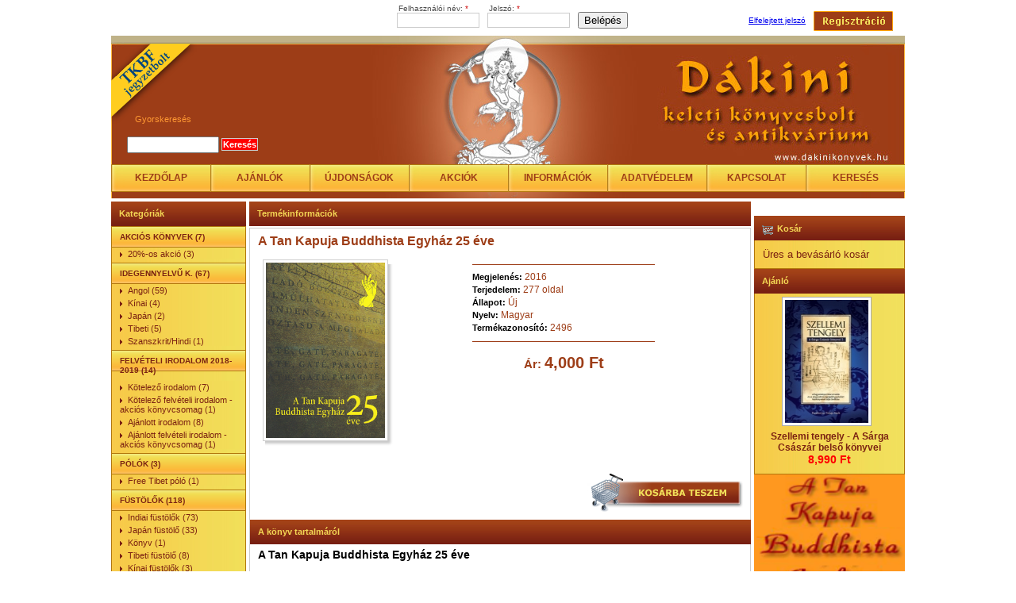

--- FILE ---
content_type: text/html; charset=utf-8
request_url: http://www.dakinikonyvek.hu/konyv/buddhizmus/altalanos/tan-kapuja-buddhista-egyhaz-25-eve
body_size: 36439
content:
<!DOCTYPE html PUBLIC "-//W3C//DTD XHTML 1.0 Strict//EN" "http://www.w3.org/TR/xhtml1/DTD/xhtml1-strict.dtd">
<html xmlns="http://www.w3.org/1999/xhtml" xml:lang="hu" lang="hu" dir="ltr">

<head>
<meta http-equiv="Content-Type" content="text/html; charset=utf-8" />
  <title>A Tan Kapuja Buddhista Egyház 25 éve | Dákinikönyvek</title>
  <meta http-equiv="Content-Type" content="text/html; charset=utf-8" />
<link rel="shortcut icon" href="/sites/all/themes/dakini2/favicon.ico" type="image/x-icon" />
<meta name="description" content="A Tan Kapuja Buddhista Egyház 25 éve  " />
<link rel="canonical" href="http://www.dakinikonyvek.hu/konyv/buddhizmus/altalanos/tan-kapuja-buddhista-egyhaz-25-eve" />
<meta name="revisit-after" content="1 day" />
  <link type="text/css" rel="stylesheet" media="all" href="/modules/node/node.css?5" />
<link type="text/css" rel="stylesheet" media="all" href="/modules/system/defaults.css?5" />
<link type="text/css" rel="stylesheet" media="all" href="/modules/system/system.css?5" />
<link type="text/css" rel="stylesheet" media="all" href="/modules/system/system-menus.css?5" />
<link type="text/css" rel="stylesheet" media="all" href="/modules/user/user.css?5" />
<link type="text/css" rel="stylesheet" media="all" href="/sites/all/modules/cck/theme/content-module.css?5" />
<link type="text/css" rel="stylesheet" media="all" href="/sites/all/modules/ckeditor/ckeditor.css?5" />
<link type="text/css" rel="stylesheet" media="all" href="/sites/all/modules/ctools/css/ctools.css?5" />
<link type="text/css" rel="stylesheet" media="all" href="/sites/all/modules/filefield/filefield.css?5" />
<link type="text/css" rel="stylesheet" media="all" href="/sites/all/modules/panels/css/panels.css?5" />
<link type="text/css" rel="stylesheet" media="all" href="/sites/all/modules/simplenews/simplenews.css?5" />
<link type="text/css" rel="stylesheet" media="all" href="/sites/all/modules/ubercart/contrib/uc_pic_cart_block/uc_pic_cart_block.css?5" />
<link type="text/css" rel="stylesheet" media="all" href="/sites/all/modules/ubercart/shipping/uc_quote/uc_quote.css?5" />
<link type="text/css" rel="stylesheet" media="all" href="/sites/all/modules/ubercart/uc_attribute/uc_attribute.css?5" />
<link type="text/css" rel="stylesheet" media="all" href="/sites/all/modules/ubercart/uc_order/uc_order.css?5" />
<link type="text/css" rel="stylesheet" media="all" href="/sites/all/modules/ubercart/uc_product/uc_product.css?5" />
<link type="text/css" rel="stylesheet" media="all" href="/sites/all/modules/ubercart/uc_roles/uc_roles.css?5" />
<link type="text/css" rel="stylesheet" media="all" href="/sites/all/modules/ubercart/uc_store/uc_store.css?5" />
<link type="text/css" rel="stylesheet" media="all" href="/sites/all/modules/upload_element/upload_element.css?5" />
<link type="text/css" rel="stylesheet" media="all" href="/sites/all/modules/cck/modules/fieldgroup/fieldgroup.css?5" />
<link type="text/css" rel="stylesheet" media="all" href="/sites/all/modules/views/css/views.css?5" />
<link type="text/css" rel="stylesheet" media="all" href="/sites/all/modules/ubercart/contrib/uc_out_of_stock/uc_out_of_stock.css?5" />
<link type="text/css" rel="stylesheet" media="all" href="/sites/all/themes/dakini2/zen.css?5" />
  <script type="text/javascript" src="/sites/all/modules/jquery_update/replace/jquery.min.js?5"></script>
<script type="text/javascript" src="/misc/drupal.js?5"></script>
<script type="text/javascript" src="/sites/default/files/languages/hu_4e30d6e936cf47431adcbd3652a9a1dd.js?5"></script>
<script type="text/javascript" src="/sites/all/modules/google_analytics/googleanalytics.js?5"></script>
<script type="text/javascript" src="/sites/all/modules/panels/js/panels.js?5"></script>
<script type="text/javascript" src="/sites/all/modules/poormanscron/poormanscron.js?5"></script>
<script type="text/javascript" src="/sites/all/modules/ubercart/uc_roles/uc_roles.js?5"></script>
<script type="text/javascript" src="/sites/all/modules/views_slideshow/js/views_slideshow.js?5"></script>
<script type="text/javascript" src="/sites/all/modules/ubercart/contrib/uc_out_of_stock/uc_out_of_stock.js?5"></script>
<script type="text/javascript" src="/sites/all/modules/views/js/base.js?5"></script>
<script type="text/javascript" src="/sites/all/modules/views/js/dependent.js?5"></script>
<script type="text/javascript">
<!--//--><![CDATA[//><!--
jQuery.extend(Drupal.settings, { "basePath": "/", "googleanalytics": { "trackOutbound": 1, "trackMailto": 1, "trackDownload": 1, "trackDownloadExtensions": "7z|aac|arc|arj|asf|asx|avi|bin|csv|doc|exe|flv|gif|gz|gzip|hqx|jar|jpe?g|js|mp(2|3|4|e?g)|mov(ie)?|msi|msp|pdf|phps|png|ppt|qtm?|ra(m|r)?|sea|sit|tar|tgz|torrent|txt|wav|wma|wmv|wpd|xls|xml|z|zip" }, "cron": { "basePath": "/poormanscron", "runNext": 1768661180 }, "uc_out_of_stock": { "path": "/uc_out_of_stock/query", "throbber": 1, "instock": 0, "msg": "\x3cp\x3e\x3cspan style=\"color: red;\"\x3eJelenleg nem kapható.\x3c/span\x3e\x3c/p\x3e\n" } });
//--><!]]>
</script>
</head>
<body class="not-front not-logged-in page-node node-type-books two-sidebars">
 
  <div id="page"><div id="page-inner">
    <a name="top" id="navigation-top"></a>
        <div id="header"><div id="header-inner" class="clear-block">
<!-- 	/*<div id="logo"></div>*/-->
              <div id="header-blocks" class="region region-header">
          <div id="block-user-0" class=""><div class="block-inner">

      <h2 class="title">Belépés</h2>
  
  <div class="content">
    <form action="/konyv/buddhizmus/altalanos/tan-kapuja-buddhista-egyhaz-25-eve?destination=node%2F2496"  accept-charset="UTF-8" method="post" id="user-login-form">
<div><div class="form-item" id="edit-name-wrapper">
 <label for="edit-name">Felhasználói név: <span class="form-required" title="Szükséges mező.">*</span></label>
 <input type="text" maxlength="60" name="name" id="edit-name" size="15" value="" class="form-text required" />
</div>
<div class="form-item" id="edit-pass-wrapper">
 <label for="edit-pass">Jelszó: <span class="form-required" title="Szükséges mező.">*</span></label>
 <input type="password" name="pass" id="edit-pass"  maxlength="60"  size="15"  class="form-text required" />
</div>
<input type="submit" name="op" id="edit-submit" value="Belépés"  class="form-submit" />
<div class="item-list"><ul><li class="first"><a href="/user/register" title="Új felhasználó regisztrációja.">Felhasználó létrehozása</a></li>
<li class="last"><a href="/user/password" title="Új jelszó igénylése emailben.">Elfelejtett jelszó</a></li>
</ul></div><input type="hidden" name="form_build_id" id="form-HKM3euEk-9jPcDOcNzljHDpJS6eKqUY3ia583KIQgAA" value="form-HKM3euEk-9jPcDOcNzljHDpJS6eKqUY3ia583KIQgAA"  />
<input type="hidden" name="form_id" id="edit-user-login-block" value="user_login_block"  />

</div></form>
  </div>

  
</div></div> <!-- /block-inner, /block -->
<div id="block-block-3" class=""><div class="block-inner">

  
  <div class="content">
    <div id="corner-1" class="corner corner-top-left corner-absolute pngfix"><map id="cornermap1" name="cornermap-1">
<area shape="poly" coords="100,0,0,92,0,46,49,0" href="http://www.tkbf.hu" title="A Tan Kapuja Buddhista Főiskola!" alt="A Tan Kapuja Buddhista Főiskola!" /> </map>  <img width="108" height="102" src="/sites/all/modules/corner/images/tkbfjegyzetbolt.png" alt="tkbfjegyzetbolt.png" title="A Tan Kapuja Buddhista Főiskola!" usemap="#cornermap-1" /></div>  </div>

  
</div></div> <!-- /block-inner, /block -->
<div id="block-views--exp-gyors_kereso-page_1" class=""><div class="block-inner">

      <h2 class="title">Gyorskeresés</h2>
  
  <div class="content">
    <form action="/gyors-kereso"  accept-charset="UTF-8" method="get" id="views-exposed-form-gyors-kereso-page-1">
<div><div class="views-exposed-form">
  <div class="views-exposed-widgets clear-block">
          <div class="views-exposed-widget views-widget-filter-title">
                        <div class="views-widget">
          <div class="form-item" id="edit-title-wrapper">
 <input type="text" maxlength="128" name="title" id="edit-title" size="30" value="" class="form-text" />
</div>
        </div>
      </div>
                    <div class="views-exposed-widget views-submit-button">
      <input type="submit" id="edit-submit-gyors-kereso" value="Keresés"  class="form-submit" />
    </div>
      </div>
</div>

</div></form>
  </div>

  
</div></div> <!-- /block-inner, /block -->
<div id="block-menu-menu-headermenu2" class=""><div class="block-inner">

  
  <div class="content">
    <ul class="menu"><li class="leaf first"><a href="/" title="">Kezdőlap</a></li>
<li class="leaf"><a href="/konyv/ajanlo" title="">Ajánlók</a></li>
<li class="leaf"><a href="/konyv/ujdonsagok" title="">Újdonságok</a></li>
<li class="leaf"><a href="/konyv/akcios" title="">Akciók</a></li>
<li class="leaf"><a href="/tartalom/uzletszabalyzat-0" title="">Információk</a></li>
<li class="leaf"><a href="/tartalom/adatvedelmi-nyilatkozat" title="Adatvédelmi nyilatkozat">Adatvédelem</a></li>
<li class="leaf"><a href="/tartalom/kapcsolat" title="">Kapcsolat</a></li>
<li class="leaf last"><a href="/kereses" title="">Keresés</a></li>
</ul>  </div>

  
</div></div> <!-- /block-inner, /block -->
        </div> <!-- /#header-blocks -->
          </div></div> <!-- /#header-inner, /#header -->
    
    <div id="main"><div id="main-inner" class="clear-block">

        
      <div id="content"><div id="content-inner">
      

         <div id="sidebar-left"><div id="sidebar-left-inner" class="region region-left">
         <div id="block-menu-menu-ktaxomenu" class=""><div class="block-inner">

      <h2 class="title">Kategóriák</h2>
  
  <div class="content">
    <ul class="menu"><li class="expanded first"><a href="/kategoriak/akcios-konyvek" title="Akciós könyvek (7)">Akciós könyvek (7)</a><ul class="menu"><li class="leaf first last"><a href="/kategoriak/akcios-konyvek/20-os-akcio" title="20%-os akció (3)">20%-os akció (3)</a></li>
</ul></li>
<li class="expanded"><a href="/kategoriak/idegennyelvu-k" title="Idegennyelvű k. (67)">Idegennyelvű k. (67)</a><ul class="menu"><li class="leaf first"><a href="/kategoriak/idegennyelvu-k/angol" title="Angol (59)">Angol (59)</a></li>
<li class="leaf"><a href="/kategoriak/idegennyelvu-k/kinai" title="Kínai (4)">Kínai (4)</a></li>
<li class="leaf"><a href="/kategoriak/idegennyelvu-k/japan" title="Japán (2)">Japán (2)</a></li>
<li class="leaf"><a href="/kategoriak/idegennyelvu-k/tibeti" title="Tibeti (5)">Tibeti (5)</a></li>
<li class="leaf last"><a href="/kategoriak/idegennyelvu-k/szanszkrithindi" title="Szanszkrit/Hindi (1)">Szanszkrit/Hindi (1)</a></li>
</ul></li>
<li class="expanded"><a href="/kategoriak/felveteli-irodalom-2018-2019" title="Felvételi irodalom 2018-2019 (14)">Felvételi irodalom 2018-2019 (14)</a><ul class="menu"><li class="leaf first"><a href="/kategoriak/felveteli-irodalom-2018-2019/kotelezo-irodalom" title="Kötelező irodalom (7)">Kötelező irodalom (7)</a></li>
<li class="leaf"><a href="/kategoriak/felveteli-irodalom-2018-2019/kotelezo-felveteli-irodalom-akcios-konyvcsomag" title="Kötelező felvételi irodalom - akciós könyvcsomag (1)">Kötelező felvételi irodalom - akciós könyvcsomag (1)</a></li>
<li class="leaf"><a href="/kategoriak/felveteli-irodalom-2018-2019/ajanlott-irodalom" title="Ajánlott irodalom (8)">Ajánlott irodalom (8)</a></li>
<li class="leaf last"><a href="/kategoriak/felveteli-irodalom-2018-2019/ajanlott-felveteli-irodalom-akcios-konyvcsomag" title="Ajánlott felvételi irodalom - akciós könyvcsomag (1)">Ajánlott felvételi irodalom - akciós könyvcsomag (1)</a></li>
</ul></li>
<li class="expanded"><a href="/kategoriak/polok" title="Pólók (3)">Pólók (3)</a><ul class="menu"><li class="leaf first last"><a href="/kategoriak/polok/free-tibet-polo" title="Free Tibet póló (1)">Free Tibet póló (1)</a></li>
</ul></li>
<li class="expanded"><a href="/kategoriak/fustolok" title="Füstölők (118)">Füstölők (118)</a><ul class="menu"><li class="leaf first"><a href="/kategoriak/fustolok/indiai-fustolok" title="Indiai füstölők (73)">Indiai füstölők (73)</a></li>
<li class="leaf"><a href="/kategoriak/fustolok/japan-fustolo" title="Japán füstölő (33)">Japán füstölő (33)</a></li>
<li class="leaf"><a href="/kategoriak/fustolok/konyv" title="Könyv (1)">Könyv (1)</a></li>
<li class="leaf"><a href="/kategoriak/fustolok/tibeti-fustolo" title="Tibeti füstölő (8)">Tibeti füstölő (8)</a></li>
<li class="leaf last"><a href="/kategoriak/fustolok/kinai-fustolok" title="Kínai füstölők (3)">Kínai füstölők (3)</a></li>
</ul></li>
<li class="expanded"><a href="/kategoriak/buddhizmus" title="Buddhizmus (804)">Buddhizmus (804)</a><ul class="menu"><li class="leaf first"><a href="/kategoriak/buddhizmus/altalanos" title="Általános (290)">Általános (290)</a></li>
<li class="leaf"><a href="/kategoriak/buddhizmus/theravada" title="Théraváda (80)">Théraváda (80)</a></li>
<li class="leaf"><a href="/kategoriak/buddhizmus/mahajana" title="Mahájána (53)">Mahájána (53)</a></li>
<li class="leaf"><a href="/kategoriak/buddhizmus/zencsan" title="Zen/Csan (136)">Zen/Csan (136)</a></li>
<li class="leaf"><a href="/kategoriak/buddhizmus/vadzsrajana" title="Vadzsrajána (362)">Vadzsrajána (362)</a></li>
<li class="leaf"><a href="/kategoriak/buddhizmus/dzogchen" title="Dzogchen (77)">Dzogchen (77)</a></li>
<li class="leaf last"><a href="/kategoriak/buddhizmus/oszentsege-dalai-lama" title="Őszentsége a Dalai Láma (53)">Őszentsége a Dalai Láma (53)</a></li>
</ul></li>
<li class="expanded"><a href="/kategoriak/vallasbolcselet" title="Vallásbölcselet (799)">Vallásbölcselet (799)</a><ul class="menu"><li class="leaf first"><a href="/kategoriak/vallasbolcselet/egyiptom" title="Egyiptom (25)">Egyiptom (25)</a></li>
<li class="leaf"><a href="/kategoriak/vallasbolcselet/filozofia" title="Filozófia (214)">Filozófia (214)</a></li>
<li class="leaf"><a href="/kategoriak/vallasbolcselet/keresztenyseg" title="Kereszténység (122)">Kereszténység (122)</a></li>
<li class="leaf"><a href="/kategoriak/vallasbolcselet/iszlam" title="Iszlám (61)">Iszlám (61)</a></li>
<li class="leaf"><a href="/kategoriak/vallasbolcselet/judaizmus" title="Júdaizmus (37)">Júdaizmus (37)</a></li>
<li class="leaf"><a href="/kategoriak/vallasbolcselet/samanizmus" title="Sámánizmus (47)">Sámánizmus (47)</a></li>
<li class="leaf"><a href="/kategoriak/vallasbolcselet/magyarsag" title="Magyarság (89)">Magyarság (89)</a></li>
<li class="leaf"><a href="/kategoriak/vallasbolcselet/tortenelem" title="Történelem (36)">Történelem (36)</a></li>
<li class="leaf"><a href="/kategoriak/vallasbolcselet/hamvas-bela" title="Hamvas Béla (11)">Hamvas Béla (11)</a></li>
<li class="leaf"><a href="/kategoriak/vallasbolcselet/hermetika-magia" title="Hermetika-Mágia (120)">Hermetika-Mágia (120)</a></li>
<li class="leaf last"><a href="/kategoriak/vallasbolcselet/egyeb" title="Egyéb (351)">Egyéb (351)</a></li>
</ul></li>
<li class="expanded"><a href="/kategoriak/india" title="India (422)">India (422)</a><ul class="menu"><li class="leaf first"><a href="/kategoriak/india/hinduizmus" title="Hinduizmus (194)">Hinduizmus (194)</a></li>
<li class="leaf"><a href="/kategoriak/india/szikhizmus" title="Szikhizmus (3)">Szikhizmus (3)</a></li>
<li class="leaf"><a href="/kategoriak/india/joga" title="Jóga (181)">Jóga (181)</a></li>
<li class="leaf"><a href="/kategoriak/india/tortenelem" title="Történelem (23)">Történelem (23)</a></li>
<li class="leaf"><a href="/kategoriak/india/irodalom" title="Irodalom (102)">Irodalom (102)</a></li>
<li class="leaf"><a href="/kategoriak/india/nyelvkonyvek" title="Nyelvkönyvek (7)">Nyelvkönyvek (7)</a></li>
<li class="leaf"><a href="/kategoriak/india/egyeb" title="Egyéb (82)">Egyéb (82)</a></li>
<li class="leaf last"><a href="/kategoriak/india/indiai-gyogyaszat" title="Indiai gyógyászat (40)">Indiai gyógyászat (40)</a></li>
</ul></li>
<li class="expanded"><a href="/kategoriak/tibet" title="Tibet (130)">Tibet (130)</a><ul class="menu"><li class="leaf first"><a href="/kategoriak/tibet/bon" title="Bön (20)">Bön (20)</a></li>
<li class="leaf"><a href="/kategoriak/tibet/tortenelem" title="Történelem (28)">Történelem (28)</a></li>
<li class="leaf"><a href="/kategoriak/tibet/irodalom" title="Irodalom (22)">Irodalom (22)</a></li>
<li class="leaf"><a href="/kategoriak/tibet/nyelvkonyvek" title="Nyelvkönyvek (12)">Nyelvkönyvek (12)</a></li>
<li class="leaf"><a href="/kategoriak/tibet/egyeb" title="Egyéb (67)">Egyéb (67)</a></li>
<li class="leaf last"><a href="/kategoriak/tibet/tibeti-gyogyaszat" title="Tibeti gyógyászat (22)">Tibeti gyógyászat (22)</a></li>
</ul></li>
<li class="expanded"><a href="/kategoriak/kina" title="Kína (242)">Kína (242)</a><ul class="menu"><li class="leaf first"><a href="/kategoriak/kina/taoizmus" title="Taoizmus (90)">Taoizmus (90)</a></li>
<li class="leaf"><a href="/kategoriak/kina/konfucianizmus" title="Konfúcianizmus (15)">Konfúcianizmus (15)</a></li>
<li class="leaf"><a href="/kategoriak/kina/tortenelem" title="Történelem (38)">Történelem (38)</a></li>
<li class="leaf"><a href="/kategoriak/kina/irodalom" title="Irodalom (71)">Irodalom (71)</a></li>
<li class="leaf"><a href="/kategoriak/kina/nyelvkonyvek" title="Nyelvkönyvek (11)">Nyelvkönyvek (11)</a></li>
<li class="leaf"><a href="/kategoriak/kina/egyeb" title="Egyéb (56)">Egyéb (56)</a></li>
<li class="leaf last"><a href="/kategoriak/kina/kinai-gyogyaszat" title="Kínai gyógyászat (43)">Kínai gyógyászat (43)</a></li>
</ul></li>
<li class="expanded"><a href="/kategoriak/japan" title="Japán (141)">Japán (141)</a><ul class="menu"><li class="leaf first"><a href="/kategoriak/japan/sinto" title="Sintó (4)">Sintó (4)</a></li>
<li class="leaf"><a href="/kategoriak/japan/tortenelem" title="Történelem (47)">Történelem (47)</a></li>
<li class="leaf"><a href="/kategoriak/japan/irodalom" title="Irodalom (64)">Irodalom (64)</a></li>
<li class="leaf"><a href="/kategoriak/japan/nyelvkonyvek" title="Nyelvkönyvek (4)">Nyelvkönyvek (4)</a></li>
<li class="leaf last"><a href="/kategoriak/japan/egyeb" title="Egyéb (53)">Egyéb (53)</a></li>
</ul></li>
<li class="expanded"><a href="/kategoriak/azsia" title="Ázsia (62)">Ázsia (62)</a><ul class="menu"><li class="leaf first"><a href="/kategoriak/azsia/burmamianmar" title="Burma/Mianmar (5)">Burma/Mianmar (5)</a></li>
<li class="leaf"><a href="/kategoriak/azsia/korea" title="Korea (6)">Korea (6)</a></li>
<li class="leaf"><a href="/kategoriak/azsia/orientalisztika" title="Orientalisztika (7)">Orientalisztika (7)</a></li>
<li class="leaf"><a href="/kategoriak/azsia/kozel-kelet" title="Közel-Kelet (11)">Közel-Kelet (11)</a></li>
<li class="leaf"><a href="/kategoriak/azsia/kozep-azsia" title="Közép-Ázsia (3)">Közép-Ázsia (3)</a></li>
<li class="leaf"><a href="/kategoriak/azsia/sri-lankaceylon" title="Sri Lanka/Ceylon (4)">Sri Lanka/Ceylon (4)</a></li>
<li class="leaf"><a href="/kategoriak/azsia/nepal" title="Nepál (1)">Nepál (1)</a></li>
<li class="leaf"><a href="/kategoriak/azsia/mongolia" title="Mongólia (27)">Mongólia (27)</a></li>
<li class="leaf last"><a href="/kategoriak/azsia/angkor" title="Angkor (8)">Angkor (8)</a></li>
</ul></li>
<li class="expanded"><a href="/kategoriak/harcmuveszet" title="Harcművészet (145)">Harcművészet (145)</a><ul class="menu"><li class="leaf first"><a href="/kategoriak/harcmuveszet/japan" title="Japán (86)">Japán (86)</a></li>
<li class="leaf"><a href="/kategoriak/harcmuveszet/kinai" title="Kínai (57)">Kínai (57)</a></li>
<li class="leaf last"><a href="/kategoriak/harcmuveszet/egyeb" title="Egyéb (16)">Egyéb (16)</a></li>
</ul></li>
<li class="expanded"><a href="/kategoriak/gyogyaszat" title="Gyógyászat (1)">Gyógyászat (1)</a><ul class="menu"><li class="leaf first"><a href="/kategoriak/gyogyaszat/gyogynovenyek" title="Gyógynövények (1)">Gyógynövények (1)</a></li>
<li class="leaf last"><a href="/kategoriak/gyogyaszat/nepi-gyogyaszat" title="Népi gyógyászat (1)">Népi gyógyászat (1)</a></li>
</ul></li>
<li class="expanded"><a href="/kategoriak/egyeb" title="Egyéb (668)">Egyéb (668)</a><ul class="menu"><li class="leaf first"><a href="/kategoriak/egyeb/asztrologia" title="Asztrológia (39)">Asztrológia (39)</a></li>
<li class="leaf"><a href="/kategoriak/egyeb/sport" title="Sport (3)">Sport (3)</a></li>
<li class="leaf"><a href="/kategoriak/egyeb/nyugati-gyogyitas" title="Nyugati Gyógyítás (42)">Nyugati Gyógyítás (42)</a></li>
<li class="leaf"><a href="/kategoriak/egyeb/ji-king" title="Ji King (11)">Ji King (11)</a></li>
<li class="leaf"><a href="/kategoriak/egyeb/egyeb" title="Egyéb (33)">Egyéb (33)</a></li>
<li class="leaf"><a href="/kategoriak/egyeb/ezoterika" title="Ezoterika (256)">Ezoterika (256)</a></li>
<li class="leaf"><a href="/kategoriak/egyeb/feng-shui-konyvek" title="Feng-shui könyvek (3)">Feng-shui könyvek (3)</a></li>
<li class="leaf"><a href="/kategoriak/egyeb/fantasy-sci-fi" title="Fantasy / Sci-fi (72)">Fantasy / Sci-fi (72)</a></li>
<li class="leaf"><a href="/kategoriak/egyeb/mesek" title="Mesék (66)">Mesék (66)</a></li>
<li class="leaf"><a href="/kategoriak/egyeb/mitologia" title="Mitológia (40)">Mitológia (40)</a></li>
<li class="leaf"><a href="/kategoriak/egyeb/nyugati-irodalom" title="Nyugati irodalom (36)">Nyugati irodalom (36)</a></li>
<li class="leaf"><a href="/kategoriak/egyeb/gasztronomia" title="Gasztronómia (10)">Gasztronómia (10)</a></li>
<li class="leaf"><a href="/kategoriak/egyeb/pszichologia" title="Pszichológia (74)">Pszichológia (74)</a></li>
<li class="leaf last"><a href="/kategoriak/egyeb/tudomany" title="Tudomány (59)">Tudomány (59)</a></li>
</ul></li>
<li class="expanded last"><a href="/kategoriak/meditacios-eszkozok" title="Meditációs eszközök (161)">Meditációs eszközök (161)</a><ul class="menu"><li class="leaf first"><a href="/kategoriak/meditacios-eszkozok/cddvd" title="CD/DVD (52)">CD/DVD (52)</a></li>
<li class="leaf"><a href="/kategoriak/meditacios-eszkozok/hosszu-mala" title="Hosszú mála (50)">Hosszú mála (50)</a></li>
<li class="leaf"><a href="/kategoriak/meditacios-eszkozok/egyeb" title="Egyéb (31)">Egyéb (31)</a></li>
<li class="leaf"><a href="/kategoriak/meditacios-eszkozok/malak" title="Málák (39)">Málák (39)</a></li>
<li class="leaf last"><a href="/kategoriak/meditacios-eszkozok/csuklo-mala" title="Csukló mála (25)">Csukló mála (25)</a></li>
</ul></li>
</ul>  </div>

  
</div></div> <!-- /block-inner, /block -->
         </div></div> <!-- /#sidebar-left-inner, /#sidebar-left -->


                <div id="sidebar-right"><div id="sidebar-right-inner" class="region region-right">
      <div id="block-block-6" class=""><div class="block-inner">

  
  <div class="content">
    <script src="http://connect.facebook.net/hu_HU/all.js#xfbml=1"></script><fb:like-box href="http://www.facebook.com/pages/D%C3%A1kin%C3%AD-Keleti-K%C3%B6nyvesbolt-%C3%A9s-Antikv%C3%A1rium/146168288778406" width="190" height="325" show_faces="true" stream="false" header="false"></fb:like-box>  </div>

  
</div></div> <!-- /block-inner, /block -->
<div id="block-uc_pic_cart_block-0" class=""><div class="block-inner">

      <h2 class="title"><a href="/kosar" rel="nofollow"><img src="/sites/all/modules/ubercart/contrib/uc_pic_cart_block/img/cart_empty.gif" alt="" title="View your shopping cart" width="16" height="16" class="uc_pic_cart_block_btn" /></a> <span class="uc_pic_cart_block_block_title">Kosár</span></h2>
  
  <div class="content">
    <p>Üres a bevásárló kosár</p>  </div>

  
</div></div> <!-- /block-inner, /block -->
<div id="block-views-randombooks-block_1" class=""><div class="block-inner">

      <h2 class="title">Ajánló</h2>
  
  <div class="content">
    <div class="view view-randombooks view-id-randombooks view-display-id-block_1 view-dom-id-7f711c7476146dcf724965c9f160a8a8">
    
  
  
      <div class="view-content">
        <div class="views-row views-row-1 views-row-odd views-row-first views-row-last">
      
  <div class="views-field views-field-field-image-cache-fid">        <div class="field-content"><a href="/konyv/kina/irodalom/szellemi-tengely-sarga-csaszar-belso-konyvei" class="imagecache imagecache-bookpicteaser imagecache-linked imagecache-bookpicteaser_linked"><img src="http://www.dakinikonyvek.hu/sites/default/files/imagecache/bookpicteaser/szellemi_tengely.jpg" alt="" title="" width="105" height="155" class="imagecache imagecache-bookpicteaser"/></a></div>  </div>  
  <div class="views-field views-field-title">        <span class="field-content"><a href="/konyv/kina/irodalom/szellemi-tengely-sarga-csaszar-belso-konyvei">Szellemi tengely - A Sárga Császár belső könyvei</a></span>  </div>  
  <div class="views-field views-field-sell-price">        <span class="field-content"><span class="uc-price-product uc-price-sell_price uc-price">8,990 Ft</span></span>  </div>  </div>
    </div>
  
  
  
  
  
  
</div>  </div>

  
</div></div> <!-- /block-inner, /block -->
<div id="block-block-8" class=""><div class="block-inner">

  
  <div class="content">
    <div class=""><a href="http://tkbe.hu/egyszazalek"><img src="http://dakinikonyvek.hu/sites/default/files/tkbe.png" style="width:190px; height:320px;" /></a></div>
  </div>

  
</div></div> <!-- /block-inner, /block -->
      </div></div> <!-- /#sidebar-right-inner, /#sidebar-right -->

        <div id="content-area">
                     <div id="content-header">
                          <h1 class="title">Termékinformációk </h1>
                                                          </div> <!-- /#content-header -->
                  <div id="node-2496" class=""><div class="node-inner">

  
  
  
 
  <div class="content">
    <script type="text/javascript" src="/highslide/highslide.js"></script>
<script type="text/javascript" src="/highslide/highslide.config.js" charset="utf-8"></script>
<link rel="stylesheet" type="text/css" href="/highslide/highslide.css" />
<!--[if lt IE 7]>
<link rel="stylesheet" type="text/css" href="highslide/highslide-ie6.css" />
<![endif]-->

<script type="text/javascript">
	hs.graphicsDir = '/highslide/graphics/';
	hs.showCredits = false;
	hs.outlineType = 'custom';
	hs.registerOverlay({
	html: '<div class="closebutton" onclick="return hs.close(this)" title="Close"></div>',
	position: 'top right',
	useOnHtml: true,
	fade: 2 // fading the semi-transparent overlay looks bad in IE
});

</script>

<div class="ajanlat">
</div>
<div class="ujdonsag">
</div>

<div id="prodwrapper">
<span class="maintitle"><span class="booknfo"></span>A Tan Kapuja Buddhista Egyház 25 éve<br /></span>
<span class="subtitle"></span>
<div id="maindatawrapper">
<div id="bookgalleria">
<div class="bookpage1" style="text-align: justify">

	<a href="/sites/default/files/a_tan_kapuja.jpg" class="highslide" onclick="return hs.expand(this)" style="float:right; margin: 0 0 10px 15px">	<div class="img-shadow"><img src="/sites/default/files/a_tan_kapuja.jpg" title="" alt="" width="150" height="221" class="imagecache imagecache-bookpicteaser"></div></a></div>

    <div style="clear:both;"></div>

</div><!-- bookgalleria -->

<div id="bookdata">
<div style="height: 6px; margin:10px 0 0 0; border-top: 1px solid #9d3d17;width: 230px;"></div>
<div class="bookdatablock"><span class="booknfo">Megjelenés: </span>2016</div><div class="bookdatablock"><span class="booknfo">Terjedelem: </span>277 oldal</div><div class="bookdatablock"><span class="booknfo">Állapot: </span>Új</div><div class="bookdatablock"><span class="booknfo">Nyelv: </span>Magyar</div><div class="bookdatablock"><span class="booknfo">Termékazonosító: </span>2496</div></div><!-- bookdata -->



<div class="pricewrap">
<div class="price">
<div class="price-box"><span class="sell-price">Ár: <div class="product-info product sell"><span class="uc-price-product uc-price-sell uc-price"><span class="price-prefixes">Ár:</span>4,000 Ft</span></div></span></div></div>
</div>

</div><!-- pricewrap -->

</div><!-- maindatawrapper -->
<div style="clear:both;"></div>

<div id="cartButtons">
<div class="add-to-cart"><form action="/konyv/buddhizmus/altalanos/tan-kapuja-buddhista-egyhaz-25-eve"  accept-charset="UTF-8" method="post" id="uc-product-add-to-cart-form-2496">
<div><input type="hidden" name="qty" id="edit-qty" value="1"  />
<input type="submit" name="op" id="edit-submit-2496" value="Kosárba"  class="form-submit node-add-to-cart" />
<input type="hidden" name="form_build_id" id="form-MK7H0kvnRYOUmoZb132-y04hkfa9TCTbCWUx6WtJuQI" value="form-MK7H0kvnRYOUmoZb132-y04hkfa9TCTbCWUx6WtJuQI"  />
<input type="hidden" name="form_id" id="edit-uc-product-add-to-cart-form-2496" value="uc_product_add_to_cart_form_2496"  />

</div></form>
</div></div>
<div class="polc">
</div>



<div style="clear:both;"></div>

<div class="bookdescription">
<h2 class="title">A könyv tartalmáról</h2>
<div class="product-body"><p><strong>A Tan Kapuja Buddhista Egyh&aacute;z 25 &eacute;ve</strong><br />
&nbsp;<br />
&Eacute;let&uuml;nk fontos r&eacute;szei a jubileumok, a m&eacute;rf&ouml;ldk&ouml;vek. Alkalmat adnak arra, hogy egy pillanatra meg&aacute;llva visszan&eacute;zz&uuml;nk a megtett &uacute;tra, &ouml;r&ouml;meinkre, sikereinkre, k&uuml;zdelmeinkre &eacute;s eredm&eacute;nyeinkre, &eacute;s &iacute;gy megalapozattabban hat&aacute;rozhatjuk meg az elj&ouml;vő idők feladatait &eacute;s tennival&oacute;it.<br />
A buddhizmusban is sok ilyen m&eacute;rf&ouml;ldkő volt. As&oacute;ka megt&eacute;r&eacute;se, a mah&aacute;j&aacute;na, majd k&eacute;sőbb a vadzsraj&aacute;na megjelen&eacute;se, ezeken bel&uuml;l pedig a k&uuml;l&ouml;nb&ouml;ző iskol&aacute;k &eacute;s ir&aacute;nyzatok l&eacute;trej&ouml;tte mind egy-egy m&eacute;rf&ouml;ldkőh&ouml;z k&ouml;thető. Az időben legutols&oacute; fontos esem&eacute;ny tal&aacute;n az volt, amikor 60 &eacute;ve, 1956-ban &Uacute;jdelhiben a Buddha Paranirv&aacute;na 2500. &eacute;vfordul&oacute;j&aacute;n szimp&oacute;ziumot tartottak, amelyen elhangzott Őszents&eacute;ge a XIV. Dalai L&aacute;ma sokat emlegetett besz&eacute;de:<br />
&quot;A F&eacute;nyess&eacute;ges Buddha egyik sz&uacute;tr&aacute;j&aacute;ban megj&ouml;vend&ouml;lte, hogy 2500 esztendővel a parinirv&aacute;na ut&aacute;n a Dharma a - v&ouml;r&ouml;s arc&uacute; emberek f&ouml;ldj&eacute;n - is ragyogni fog. A tibeti b&ouml;lcsek ezt a j&oacute;slatot valamikor saj&aacute;t haz&aacute;jukra vonatkoztatt&aacute;k, de egyik&uuml;k, Sr&iacute; Szakja m&aacute;sk&eacute;ppen magyar&aacute;zta a kinyilatkoztat&aacute;st. Szerinte a j&oacute;slat Eur&oacute;p&aacute;ra utal, ahol a Dharma szint&eacute;n ragyogni fog. Ennek bizonyos jeleit m&aacute;r most is tapasztalhatjuk.&quot;<br />
Az az&oacute;ta eltelt hatvan &eacute;v igazolni l&aacute;tszik a j&oacute;slatot. Az idők sor&aacute;n a keleti orsz&aacute;gokban kialakult ir&aacute;nyzatok szinte mindegyike megjelent Eur&oacute;p&aacute;ban, de k&uuml;l&ouml;n&ouml;sen a tibeti buddhizmus, miut&aacute;n K&iacute;na elfoglalta Tibetet, &eacute;s a tibetieknek menek&uuml;lni&uuml;k kellett. Mivel a tibetiek nemzeti identit&aacute;sa teljes m&eacute;rt&eacute;kben &ouml;sszeolvadt a buddhizmussal, az Eur&oacute;p&aacute;ba menek&uuml;lt tibetiek hozt&aacute;k magukkal a Dharm&aacute;t, jelentős tibeti buddhista k&ouml;zpontokat l&eacute;trehozva ez&aacute;ltal. De sz&aacute;mos jap&aacute;n &eacute;s koreai zenk&ouml;zpont is l&eacute;trej&ouml;tt, valamint a th&eacute;rav&aacute;da buddhizmus is egyre nagyobb eur&oacute;pai k&ouml;z&ouml;ss&eacute;geket alak&iacute;tott ki.<br />
A keleti orsz&aacute;gokb&oacute;l nyugatra &aacute;raml&oacute; buddhizmus Magyarorsz&aacute;gon is kor&aacute;n megjelent. A legend&aacute;k szerint m&aacute;s a festő Medny&aacute;nszky nagyapja vaskos k&ouml;nyvet &iacute;rt a buddhizmusr&oacute;l, amely nem maradt fenn. Fennmaradt viszont az első, magyar nyelven nyomtatott buddhista sz&ouml;veg, a Holl&oacute;sy J&oacute;zsef &aacute;ltal jobb&aacute;ra n&eacute;metből ford&iacute;tott Buddhist k&aacute;t&eacute;, bevezet&eacute;s G&oacute;tama Buddha tan&aacute;hoz c&iacute;mű k&ouml;nyv, s ettől kezdve Magyarorsz&aacute;gon is egyre sz&eacute;lesebb k&ouml;z&ouml;ns&eacute;g ismerkedhetett meg Buddha tan&aacute;val.<br />
Dr. Het&eacute;nyi Ernő 1952-ben alap&iacute;totta a Buddhista Misszi&oacute;t &eacute;s a Kőr&ouml;si Csoma S&aacute;ndor Buddhol&oacute;giai Int&eacute;zetet. E n&eacute;gy&eacute;ves papk&eacute;pző int&eacute;zet v&eacute;gzett hallgat&oacute;i k&ouml;z&uuml;l, valamint a rendszerv&aacute;ltoztat&aacute;s idej&eacute;n felsz&iacute;nre j&ouml;tt &eacute;s bejegyzett k&ouml;z&ouml;ss&eacute;gekből ker&uuml;lnek ki azok az alap&iacute;t&oacute; tagok &eacute;s k&ouml;z&ouml;ss&eacute;gek, akik 1991-ben megalap&iacute;tott&aacute;k A Tan Kapuja Buddhista Egyh&aacute;zat.<br />
Ez a k&ouml;tet az Egyh&aacute;z első huszon&ouml;t &eacute;v&eacute;t, int&eacute;zm&eacute;nyeit &eacute;s tev&eacute;kenys&eacute;g&eacute;t mutatja be, rem&eacute;lhetőleg olyan m&oacute;don, hogy nemcsak azoknak jelent &eacute;rdekes olvasm&aacute;nyt, akik r&eacute;szt vettek ebben a felemelő folyamatban, hanem azoknak is, akiket meg&eacute;rintett Buddha magasztos eszm&eacute;je, a Dharma, &eacute;s m&aacute;r jelentős eredm&eacute;nyeket &eacute;rtek el a megvil&aacute;gosod&aacute;s &uacute;tj&aacute;n.<br />
<em>V&aacute;ljon ez a k&ouml;tet minden l&eacute;ny &uuml;dv&eacute;re!</em><br />
Mireisz L&aacute;szl&oacute;</p>
</div></div>
<div style="clear:both;"></div>

<div class="bookbytheauthor">
<h2 class="title">A szerző művei</h2>

</div>
<div style="clear:both;"></div>
  </div>

  
</div></div> <!-- /node-inner, /node -->
        </div>

    <div style="clear:both"></div>
        
      </div></div> <!-- /#content-inner, /#content -->



    </div></div> <!-- /#main-inner, /#main -->
    <div style="clear:both"></div>

          <div id="footer"><div id="footer-inner" class="region region-footer">

        
        <div id="block-block-2" class=""><div class="block-inner">

  
  <div class="content">
    <p><a href=""><img src="/sites/all/themes/dakini2/images/poweredbyubercart.png" title="A k&ouml;nyvesbolt h&aacute;tter&eacute;t az &Uuml;bercart rendszer biztos&iacute;tja" alt="A k&ouml;nyvesbolt h&aacute;tter&eacute;t az &Uuml;bercart rendszer biztos&iacute;tja" /></a></p>
  </div>

  
</div></div> <!-- /block-inner, /block -->
<div id="block-system-0" class=""><div class="block-inner">

  
  <div class="content">
    <a href="http://drupal.org"><img src="/misc/powered-blue-80x15.png" alt="A webhelyet a Drupal - egy nyílt tartalomkezelő rendszer - működteti" title="A webhelyet a Drupal - egy nyílt tartalomkezelő rendszer - működteti" width="80" height="15" /></a>  </div>

  
</div></div> <!-- /block-inner, /block -->
    <!-- Piwik -->
<script type="text/javascript">
  var _paq = _paq || [];
  _paq.push(["setDomains", ["*.www.dakinikonyvek.hu"]]);
  _paq.push(['trackPageView']);
  _paq.push(['enableLinkTracking']);
  (function() {
    var u="//analytics.tkbf.hu/";
    _paq.push(['setTrackerUrl', u+'piwik.php']);
    _paq.push(['setSiteId', 4]);
    var d=document, g=d.createElement('script'), s=d.getElementsByTagName('script')[0];
    g.type='text/javascript'; g.async=true; g.defer=true; g.src=u+'piwik.js'; s.parentNode.insertBefore(g,s);
  })();
</script>
<noscript><p><img src="//analytics.tkbf.hu/piwik.php?idsite=4" style="border:0;" alt="" /></p></noscript>
<!-- End Piwik Code -->


      </div></div> <!-- /#footer-inner, /#footer -->
    
  </div></div> <!-- /#page-inner, /#page -->

  
  <div id="store-footer"><a href="http://www.ubercart.org/">A hátteret az Übercart biztosítja.</a></div><script type="text/javascript">
<!--//--><![CDATA[//><!--
var _gaq = _gaq || [];_gaq.push(["_setAccount", "UA-11206055-1"]);_gaq.push(["_trackPageview"]);(function() {var ga = document.createElement("script");ga.type = "text/javascript";ga.async = true;ga.src = ("https:" == document.location.protocol ? "https://ssl" : "http://www") + ".google-analytics.com/ga.js";var s = document.getElementsByTagName("script")[0];s.parentNode.insertBefore(ga, s);})();
//--><!]]>
</script>

</body>
</html>


--- FILE ---
content_type: text/css
request_url: http://www.dakinikonyvek.hu/sites/all/modules/ubercart/uc_store/uc_store.css?5
body_size: 3286
content:
/**
 * @file
 * Styles for uc_store module.
 */
.uc-price {
  white-space: nowrap;
}

.uc-store-admin-table {
  margin: 1em auto;
  border: 1px dashed #bbb;
}

.uc-store-admin-table tbody {
  border-top: 0px;
}

.uc-store-admin-panel {
  margin: 1em;
  padding: 1em;
}

.uc-store-admin-panel .uc-store-icon {
  float: left;
  margin-right: 1em;
}

.uc-store-admin-panel .panel-title {
  padding-top: 4px;
  font-size: 1.5em;
  width: 100%;
}

.uc-store-admin-panel .panel-show-link a {
  cursor: pointer;
}

.uc-customer-table .uc-store-icon {
  float: left;
  margin-right: .5em;
}

.uc-customer-table tr.odd:hover,
.uc-customer-table tr.even:hover {
  background-color: #ddd;
}

.uc-cust-orders-table tr.odd:hover,
.uc-cust-orders-table tr.even:hover {
  background-color: #ddd;
}

.uc-cust-orders-table .uc-store-icon {
  float: left;
  margin-right: .5em;
}

#store-footer {
  width: 100%;
  text-align: center;
  font-size: x-small;
  clear: both;
}

.uc-default-submit {
  height: 0px;
  left: -9999px;
  position: absolute;
  top: -9999px;
  width: 0px;
}

.uc-store-status td {
  vertical-align: top;
}

.uc-store-status td.title {
  font-weight: bold;
  white-space: nowrap;
}

.uc-store-status td.message {
  width: 100%;
}

table.section-items {
  width: auto;
}

table.section-items td {
  padding: .25em;
}

#uc-country-import-form .form-item,
#uc-country-import-form .form-item label {
  display: inline;
  float: left;
  margin-right: 1em;
}

#uc-country-import-form .form-submit {
  float: left;
  margin-top: 1em;
}

#uc-country-import-form table {
  clear: left;
}

/**
 * CSS enhancements for Ubercart summary overviews.
 */

.summary-overview {
  padding: .5em;
  border: 1px dashed #bbb;
  margin-bottom: -1px;
}

.summary-title {
  font-weight: bold;
}

.summaryOnclick-processed {
  cursor: pointer;
}

.summaryOnclick-processed:hover {
  background-color: #ddd;
}

.summary-edit-icon {
  float: left;
  margin-right: .5em;
  position: relative;
  top: 2px;
}

.summaryOnclick-processed .item-list {
  margin-left: 1.75em;
}

.summaryOnclick-processed .summary-link {
  display: none;
}

.ubercart-throbber {
  background-image: url(images/throbber.gif);
  background-repeat: no-repeat;
  background-position: 100% -20px;
}

/* Add icon support for admin (http://drupal.org/project/admin). */
.path-admin-store-orders span.icon {
  background: transparent url('images/menu_orders.gif') no-repeat !important;
}
.path-admin-store-customers span.icon {
  background: transparent url('images/menu_customers.gif') no-repeat !important;
}
.path-admin-store-products span.icon {
  background: transparent url('images/menu_products.gif') no-repeat !important;
}
.path-admin-store-settings span.icon {
  background: transparent url('images/menu_store_settings.gif') no-repeat !important;
}
.path-admin-store-attributes span.icon {
  background: transparent url('images/menu_store_settings.gif') no-repeat !important;
}
.path-admin-store-reports span.icon {
  background: transparent url('images/menu_reports.gif') no-repeat !important;
}
.path-admin-store-ca span.icon {
  background: transparent url('images/menu_store_settings.gif') no-repeat !important;
}
.path-admin-store-help span.icon {
  background: transparent url('images/menu_help.gif') no-repeat !important;
}


--- FILE ---
content_type: text/css
request_url: http://www.dakinikonyvek.hu/sites/all/themes/dakini2/zen.css?5
body_size: 55162
content:

/* $Id: zen.css,v 1.14.2.1 2009/02/13 07:46:04 johnalbin Exp $ */

/*
 * ZEN STYLES
 *
 * This is an example stylesheet. Sub-themes should NOT include the zen/zen.css
 * file, but instead copy this CSS to their own stylesheets.
 *
 * In this stylesheet, we have included all of the classes and IDs from this
 * theme's tpl.php files. We have also included many of the useful Drupal core
 * styles to make it easier for theme developers to see them.
 *
 * Many of these styles are over-riding Drupal's core stylesheets, so if you
 * remove a declaration from here, the styles may still not be what you want
 * since Drupal's core stylesheets are still styling the element. See the
 * drupal6-reference.css file for a list of all Drupal 5.x core styles.
 *
 * In addition to the style declarations in this file, other Drupal styles that
 * you might want to override or augment are those for:
 *
 *   Book Navigation  See line 74  of Zen's drupal6-reference.css file
 *   Forum            See line 197 of Zen's drupal6-reference.css file
 *   Menus            See line 667 of Zen's drupal6-reference.css file
 *   News Aggregator  See line 20  of Zen's drupal6-reference.css file
 *   Polls            See line 287 of Zen's drupal6-reference.css file
 *   Search           See line 320 of Zen's drupal6-reference.css file
 *   User Profiles    See line 945 of Zen's drupal6-reference.css file
 */

/* ML: Smink módosítások - START */
/* Böngésző - kereső felület */
.page-kereses #content-area,
.page-kereses #content-top,
.page-gyors-kereso #content-area,
.page-gyors-kereso #content-top {
	width: 100%;
}

/* Gyorskereső */
.page-gyors-kereso #content-header h1.title {
	Width: 98%;
}

.page-kereses #content-header h1.title {
	Width: 99%;
}

@media only screen and (max-width: 1000px) {
	.page-gyors-kereso #page,
	.page-kereses #page {
		width: 100%;
	}
}

.page-gyors-kereso #content-header,
.page-kereses #content-header {
	Width: 100%;
}

.page-gyors-kereso #content-inner .bongeszo ul.node-preview .node-details .title a,
.page-kereses #content-inner .bongeszo ul.node-preview .node-details .title a {
	font-size: 1.4em;
}

/*@media only screen and (max-width: 600px) {
	.page-gyors-kereso #content-inner .bongeszo ul.node-preview .node-details .title a,
	.page-kereses #content-inner .bongeszo ul.node-preview .node-details .title a {
		font-size: 1.8em;
	}
}*/

#views-exposed-form-gyors-kereso-page-1 {
	position: absolute;
	bottom: 57px;
	left: 20px;
}

#views-exposed-form-gyors-kereso-page-1 #edit-title {
	width: 108px;
}

#block-views--exp-gyors_kereso-page_1 .title {
	position: absolute;
	bottom: 85px;
	left: 30px;
	font-size: 11px;
	color: #F93;
	font-weight: normal;
}

#views-exposed-form-gyors-kereso-page-1 .views-exposed-form .views-exposed-widget {
	padding: 0 0.2em 0 0;
}

#views-exposed-form-gyors-kereso-page-1 .views-exposed-form .views-exposed-widget .form-submit {
	margin-top: 0;
	padding: 1px;
	background: #F00;
	color: #fff;
	font-weight: bold;
	border: 1px solid #ccc;
	font-size: 11px;
}

.bongeszo .views-exposed-form .views-exposed-widget .form-submit {
	margin-top: 0;
}

.bongeszo ul.node-preview {
	padding: 10px;
	display: flex;
}

.bongeszo ul.node-preview .node-image {
	width: 30%;
}

.bongeszo ul.node-preview .node-details {
	width: 70%;
}

#content-inner .bongeszo ul.node-preview .node-details li {
	list-style-type: none;
	font-size: 1.2rem;
	width: 30%;
	display: inline-block;
}

#content-inner .bongeszo ul.node-preview .node-details .title {
	width: 100%;
}

#content-inner .bongeszo ul.node-preview .node-details .title:hover {
	/*background-color: #08420b;*/
}

#content-inner .bongeszo ul.node-preview .node-details .title a {
	display: inline-block;
	font-size: 1.8em;
	color: #08420b;
	text-decoration: none;
	font-weight: bold;
	padding: 10px;
	border-radius: 5px;
	margin-bottom: 10px;
}

#content-inner .bongeszo ul.node-preview .node-details .title a:hover {
	color: white;
	background-color: #08420b;
}

#content-inner .bongeszo ul.node-preview .node-details .author {
	width: 100%;
	padding: 10px;
	font-size: 1.5em;
}

#content-inner .bongeszo ul.node-preview .node-details .condition,
#content-inner .bongeszo ul.node-preview .node-details .price,
#content-inner .bongeszo ul.node-preview .node-details .type {
	padding: 5px;
}

.bongeszo ul.node-preview .node-details .price {
	margin-bottom: 0;
}

.bongeszo .view-filters {
  padding: 10px;
  background-color: #dbffdb;
  border: solid;
  border-color: green;
}

.bongeszo .view-filters #edit-type-1 {
  width: 75px;
}

.bongeszo .view-filters .views-widget .form-item .form-text,
.bongeszo .view-filters .views-widget .form-item .form-select {
  padding: 5px;
  background-color: #fdf9da;
  font-size: 1em;
}

.bongeszo .view-filters #edit-submit-kereses {
	padding: 5px;
	font-size: 1.2em;
	color: #08420b;
}

.bongeszo .view-filters #edit-submit-kereses:hover {
	color: white;
	background-color: #08420b;
}

.bongeszo .uc-price-product.uc-price-cost.uc-price {
  text-decoration: line-through;
}

@media only screen and (max-width: 600px) {
	.bongeszo ul.node-preview {
		flex-direction: column;
	}
	
	.bongeszo ul.node-preview .node-details,
	.bongeszo ul.node-preview .node-image {
		width: 100%;
		padding-left: 0;
	}
	
	#content-inner .bongeszo ul.node-preview .node-details li {
		width: 100%;
	}
}
/* ML: Smink módosítások - END */

/** body **/
  body
  {
    margin: 0;
    font-family: Verdana, Arial, sans-serif;
	color: #586770;
  }

  #page
  {
	  width: 1000px; margin-left: auto; margin-right: auto;
  }

  #page-inner
  {
  }

/** header **/
  #header
  {
	position: relative; padding-top: 10px; width: 1000px; height: 240px; background: url(images/fejlec4.jpg) no-repeat bottom; 
  }
  #header #logo {
	  padding: 0 0 0 15px; text-align:left; height: 40px; width: 284px; background: url(images/logo.gif) no-repeat left top;
}
  #block-menu-menu-headermenu1 {
	  position: absolute;
	  right: 0px;
	  top:16px;
  }
  #block-menu-menu-headermenu1 li {
  	  /*list-style-image:url(images/topmenu_marker2.gif);*/
	display:-moz-inline-stack;/*Firefox need this to simulate display:inline-block*/
    display:inline-block; /*IE does not apply this to Block Element, and Firefox does not render this, too*/
    _overflow:hidden;/*fix IE6 to expanded content*/
	zoom:1;/*trigger hasLayout*/
	*display:inline;/*once hasLayout is true, set display:inline to block element will make display:inline behave like display:inline-block*/
    padding: 0px; list-style: none; list-style-type: none;
	border-right: 1px solid #ddd;
	margin:0px;

  }
  #block-menu-menu-headermenu1 ul.menu {
	  padding:0px;
	  margin:0px;
  }
  #block-menu-menu-headermenu1 li a {
	  font-family:Tahoma Arial, Helvetica, sans-serif;
	  color:#9d3d17;
	  text-transform:uppercase; text-decoration:none;
	  font-weight:bold;
	  font-size: 12px;
	  padding: 0 15px 0 10px;
	  margin:0px
	  height: 20px;

  }
  #block-menu-menu-headermenu1 li a:hover{
	  font:Tahoma Arial, Helvetica, sans-serif;
  /*color:#e4d8a5;*/ color: #000;
  text-decoration:none;
  font-size: 12px;}

    #block-block-4 {
	  position: absolute;
	  right: 490px;
	  top: 16px;
	  /* margin-top:16px; */
  }
      #block-block-5 {
	  position: absolute;
	  left:0px;
	  top:16px;
  }
  #block-block-4 li, #block-block-5 li {
  	  /*list-style-image:url(images/topmenu_marker2.gif);*/
	display:-moz-inline-stack;/*Firefox need this to simulate display:inline-block*/
    display:inline-block; /*IE does not apply this to Block Element, and Firefox does not render this, too*/
    _overflow:hidden;/*fix IE6 to expanded content*/
	zoom:1;/*trigger hasLayout*/
	*display:inline;/*once hasLayout is true, set display:inline to block element will make display:inline behave like display:inline-block*/
    padding: 0px; list-style: none; list-style-type: none;
	border-right: 1px solid #ddd;
	margin:0px;

  }
  #block-block-4 ul.menu, #block-block-5 ul.menu {
	  padding:0px;
	  margin: 0px;
  }
  #block-block-5 ul {
	  padding:0px;
	  margin: 0px;
  }
    #block-block-4 ul.menu li.adataim {
/*	  padding-right:150px;*/
  }
  #block-block-4 li a, #block-block-5 li a {
	  font-family:Tahoma Arial, Helvetica, sans-serif;
	  color:#9d3d17;
	  text-transform:uppercase; text-decoration:none;
	  font-weight:bold;
	  font-size: 12px;
	  padding: 0 15px 0 10px;
	  
	  height: 20px;

  }
  #block-block-4 li a:hover, #block-block-5 li a:hover{
	  font:Tahoma Arial, Helvetica, sans-serif;
  /*color:#e4d8a5;*/ color: #000;
  text-decoration:none;
  font-size: 12px;}
  
  
  /* nyitvatartas */
  #block-block-1 {
	position: absolute;
	width: 370px;
	font-size: 10px;
	right: 0px;
	top:10px;
	text-align: right;
	line-height: 1.5em;
	}
#search-block-form label {
	display: none;
}
#block-search-0 {
	position: absolute; bottom: 65px; left: 20px;
}
#block-search-0 h2 { 
	color: #F93; font-size:11px; margin-left: 10px;font-weight:normal;
}
#block-search-0 .form-submit {
	position: relative;
	top: -1px;
	background: #F00;
/*	width: 30px; */
	padding: 0 0 1px 0;
	font-size: 11px;
	color:#fff;
	font-weight: bold;
	border: 1px solid #ccc;
	margin: 0px;
}
#block-search-0 #edit-search-block-form-1 {
	height: 13px;
	font-size: 11px;
}

/* fejlec menu 2 */
#block-menu-menu-headermenu2 {
	position: absolute;
	left: 0px;
	bottom: 7px;
}
#block-menu-menu-headermenu2 .menu {
margin: 0px;
padding: 0px;

}

#block-menu-menu-headermenu2 li {
	display: block; float: left;
	width: 125px;
	background:url(images/menu-bg2.png) no-repeat left ;
	display:block;
	height:37px;
	padding:0px;
	margin:0px;
	color:/*#6c6f65;*/#7b2212;
	font:bold 12px Tahoma, Helvetica, sans-serif;
	text-transform:uppercase;
	text-decoration:none;
}

#block-menu-menu-headermenu2 li {

}
#block-menu-menu-headermenu2 a {
	margin: 0;
 	padding-top: 11px;
	height: 27px;
	width: 125px;
	display: block;
	text-align:center;
	text-decoration: none;
	color: #9d3d17;}
#block-menu-menu-headermenu2 li a:visited, #block-menu-menu-headermenu2 li a:active {
	  color: #9d3d17;
  }
#block-menu-menu-headermenu2 li a:hover{display:block; width:125px; height:27px;  color:/*#6c6f65*/#c20000; font:bold 11px Tahoma, Helvetica, sans-serif;text-transform:uppercase; /*text-decoration:underline;*/}


  #header-inner
  {
  }

  #logo-title /* Wrapper for logo, website name, and slogan */
  {
  }

  #logo /* Wrapper for logo */
  {
    margin: 0 10px 0 0;
    padding: 0;
  }

  #logo-image /* The actual logo image */
  {
  }

  h1#site-name, div#site-name /* The name of the website */
  {
    margin: 0;
    font-size: 2em;
    line-height: 1.3em;
  }



  #site-name a:hover
  {
    text-decoration: underline;
  }

  #site-slogan /* The slogan (or tagline) of a website */
  {
  }

  #header-blocks /* Wrapper for any blocks placed in the header region */
  {
  }

/** main (container for everything else) **/
  #main
  {
padding-top: 4px;
  }

  #main-inner
  {
  }

/** content **/
  #content
  {

  }

  #content-inner a  {
	color: #9d3d17;
  }

  #mission /* The mission statement of the site (displayed on homepage) */
  {
  }

  #content-top /* Wrapper for any blocks placed in the "content top" region */
  {

  }

  #content-header {/* Wrapper for breadcrumb, title, messages, tabs, and help */
  width: 532px;
  }
   

  
  #content-header h1.title 
  {/* Wrapper for breadcrumb, title, messages, tabs, and help */
  	  background:url(images/infobox-bg.png) repeat-x;
	  margin:0px;
	  padding:9px 0px 0px 10px;
	  font-size: 11px;
	  font-weight: bold;
	  height: 22px;
	  color: #F4D755;
	  width: 622px;
	  /*text-transform: uppercase;*/
}
#content-header .messages {
	padding: 5px;
	padding-left: 10px;
	font-size: 12px;
	background: #FC3;
	color: #9d3d17;
	text-align:justify;
	line-height: 18px;
}
#content-header .messages a {
	font-weight: bold;
}
    #content-area, #content-top /* Wrapper for the actual page content */
  {
	  float: left;
	  width: 630px;
	
  }
  #block-ad-206 {
	  margin-left:10px;
	  }
  #node-form {
	  width: 140%;
  }
  .breadcrumb /* The path to the current page in the form of a list of links */
  {
    padding-bottom: 0; /* Undo system.css */
  }



  div.messages /* Important messages (status, warning, and error) for the user */
  {
  }

  div.status /* Normal priority messages */
  {
  }

  div.warning, tr.warning /* Medium priority messages */
  {
    /* border: 1px solid #f0c020; */ /* Drupal core uses: 1px solid #f0c020 */
  }

  div.error, tr.error /* High priority messages. See also the .error declaration below. */
  {
  }

  div.tabs /* See also the tabs.css file. */
  {
  }

  .help /* Help text on a page */
  {
    margin: 1em 0;
  }

  .more-help-link /* Link to more help */
  {
    font-size: 0.85em;
    text-align: right;
  }



  .pager /* A list of page numbers when more than 1 page of content is available */
  {
    clear: both;
    margin: 1em 0;
    text-align: center;
  }

  .pager a, .pager strong.pager-current
  {
    padding: 0.5em;
  }

  .feed-icons /* The links to the RSS or Atom feeds for the current list of content */
  {

  }

  #content-bottom /* Wrapper for any blocks placed in the "content bottom" region */
  {
	  width: 1000px; margin-left: auto; margin-right: auto;
  }

/** navbar **/
  #navbar
  {
  }

  #navbar-inner
  {
  }

  #search-box /* Wrapper for the search form */
  {
  }

  #edit-search-theme-form-1-wrapper label /* Label that says "Search this site:" */
  {
    display: none;
  }

  #primary /* Primary links */
  {
  }

  #secondary /* Secondary links */
  {
  }

/** sidebar-left **/
  #sidebar-left
  {
	  width: 170px;
	  
	  margin: 0px;
	  padding: 0px;
	  float: left;
  }

  #sidebar-left-inner
  {
  }
  #sidebar-left h2.title {
	  background:url(images/infobox-bg.png) repeat-x;
	  margin:0px;
	  padding:9px 0px 0px 10px;
	  font-size: 11px;
	  font-weight: bold;
	  height: 22px;
	  color: #F4D755;
	  width: 160px;
  }

  #sidebar-left h2.title a {
   font-family: Verdana, Arial, sans-serif;
   margin:0px;
   text-transform:uppercase;
   color: #F4D755;
   text-decoration:none;
   }

   #sidebar-left ul.menu, #sidebar-right ul.menu, #bowob-link-block .item-list, #block-uc_pic_cart_block-0 .content, #block-views-randombooks-block_1 .view-content {
   padding:0px;
   margin:0px;
   background: url(images/sidebar-bg.png) repeat-y left;
   /*width: 180px;*/
   border: 1px solid #b1770b;
   border-top:none;
   }
   #block-views-randombooks-block_1 .view-content {
	text-align:center;
	padding: 10px 5px 10px 5px;
	}
#block-views-randombooks-block_1 .field-content {
	margin-left: 35px;

}
#block-views-randombooks-block_1 .views-field-title .field-content, #block-views-randombooks-block_1 .views-field-sell-price .field-content {
	margin-left: 0px;
	padding-bottom: 10px;

}
#block-views-randombooks-block_1 .views-field-title .field-content a {
	display: block;
	font-size: 12px;
	color: #7b2212;
	text-decoration: none;
	font-weight:bold;
	}

   #sidebar-left ul.menu li.expanded, #sidebar-right ul.menu li.expanded {
   list-style-image: none;
   list-style-type: none;
   background: url(images/categories_main_bg.png) repeat-x;
/*	 width: 180px;*/
   margin:0px;
   padding: 7px 0 0 10px;
   font-size: 11px;
   font-weight: bold;
}
   #sidebar-left ul.menu li.expanded a , /*#sidebar-right ul.menu li.expanded*/ {
	font-size: 10px;
}

#sidebar-left ul.menu li.leaf, #sidebar-right ul.menu li.leaf, #sidebar-right ul li{
   list-style-image: none;
   list-style-type: none;
   /*width: 180px;*/
   margin:0px;
   padding: 0px;
   font-size: 11px;
   font-weight: bold;
   }
   #sidebar-right ul li{
	   padding: 3px 0 3px 10px;
   }
#sidebar-left ul.menu li.expanded first, #sidebar-right ul.menu li.expanded first {
  /* height:31px;*/
  margin: 2px 0 0 0;
   padding: 7px 0 0 10px;
  /* width: 170px;*/
}
#sidebar-left ul.menu li a, #sidebar-right ul.menu li a,#sidebar-right ul li a {
   color:#7b2212;
   text-decoration:none;
   font-size:10px;
   font-weight:bold;
   text-transform:uppercase;

}
#sidebar-left ul.menu li, #sidebar-right ul.menu li {
   margin: 0px 0px 3px 10px;
}
#sidebar-left ul.menu ul.menu, #sidebar-right ul.menu ul.menu {
   margin-top: 8px;
   border: none;
   /*width: 160px;*/
}
#sidebar-left ul.menu ul.menu li, #sidebar-right ul.menu ul.menu li {
   /*margin: 5px 0px 0px 10px;*/
   display: block;
   padding-top: 2px;
   margin: 2px 0 2px 0;

   
}
   #sidebar-left ul.menu ul.menu li.last, #sidebar-right ul.menu ul.menu li.last {
   margin-bottom: 5px;
}
   #sidebar-left ul.menu ul.menu li a, #sidebar-right ul.menu ul.menu li a, #sidebar-right ul li a, #sidebar-right ul.menu li a {
   background: url(images/categories_marker.png) no-repeat bottom left;
   font-weight:normal;
   font-size:11px;
   /*width: 150px;*/
   /*height: 10px;*/
   text-transform:none;
	   padding:0 0 0 10px;
	   
   }
   #sidebar-left menu span {

	   
   }
#content-area {
	padding: 0 4px 0 4px;
}

/** sidebar-right **/
  #sidebar-right
  {
 	  width: 190px;
	  float: right;
  }
  #sidebar-right h2.title {
	  background:url(images/infobox-bg.png) repeat-x;
	  margin:0px;
	  padding:9px 0px 0px 10px;
	  font-size: 11px;
	  font-weight: bold;
	  height: 22px;
	  color: #F4D755;
	  width: 180px;
  }
  #sidebar-left ul.menu ul.menu, #sidebar-right ul.menu ul.menu {
   margin-top: 8px;
   border: none;
   /*width: 160px;*/
}
#sidebar-right #block-user-1 ul.menu, #block-bowob-0 ul, #block-menu-menu-storeadminmenu .block-inner .content ul {
   border-top:1px solid #b1770b;
   margin: 2px 0 2px 0;
}
#sidebar-right #block-user-1 ul.menu li, #block-bowob-0 ul li, #block-menu-menu-storeadminmenu .block-inner .content ul li {
   /*margin: 5px 0px 0px 10px;*/
   display: block;
   padding-top: 2px;
   margin: 2px 0 2px 10px;

   
}

#sidebar-right #block-user-1 ul.menu li.last {
   margin-bottom: 5px;
}
#sidebar-right #block-user-1 ul.menu li a, #block-bowob-0 ul li a, #block-menu-menu-storeadminmenu .block-inner .content ul li a {
   background: url(images/categories_marker.png) no-repeat bottom left;
   font-weight:normal;
   /*width: 150px;*/
   /*height: 10px;*/
   text-transform:none;
	   padding:0 0 0 10px;
	   
   }
#block-uc_pic_cart_block-0 p.uc_pic_cart_block_sort_header {
	font-size: 10px;
	padding:0;
	display: block;
}
#block-uc_pic_cart_block-0 p.uc_pic_cart_block_sort_header a {
	font-size: 10px;
	padding:0;
	margin:0;
}
#block-uc_pic_cart_block-0 p.uc_pic_cart_block_sort_header img {
	display: none;
}
table#uc_pic_cart_block_content {
	width: 180px;
	padding:0px;
	margin:0px;
}
td.uc_pic_cart_block_tdtitle {
		font-size: 10px;
}
td.uc_pic_cart_block_tdtitle a {
	font-weight: bold;
	text-decoration:none;
	color:#9d3d17;
}
#block-uc_pic_cart_block-0 span.uc_pic_cart_block_spansum {
	font-size: 10px;
	width: 62px;
	display: block;
}
#block-uc_pic_cart_block-0 span.uc_pic_cart_block_spanqty {
	font-size:12px;
	font-weight: bold;
}
td.uc_pic_cart_block_summary_tditems {
	font-size: 12px;
}
td.uc_pic_cart_block_summary_tdtotal {
	font-size:12px;
	font-weight:bold;
/*	width: 80px;*/
}
#block-uc_pic_cart_block-0 td.uc_pic_cart_block_tdqty {
/*	width: 30px;
	display: block;*/
}
#block-uc_pic_cart_block-0 {
	background:url(images/sidebar-bg.png) repeat-y;
}
#block-simplenews-246 {
	background:url(images/sidebar-bg.png) repeat-y;
}
#block-simplenews-246 .content {
	padding: 10px;
}
tr.uc_pic_cart_block_summary_links td a {
	font-size:12px;
}
#block-uc_pic_cart_block-0 tr.odd {
	background:url(images/sidebar-bg.png) repeat-y;
	border: 1px solid #b1770b;
	margin:0px;
	padding:0px;
}
#block-uc_pic_cart_block-0 tr.even {
	background:url(images/sidebar-bg2.png) repeat-y;
	border: 1px solid #b1770b;
	margin:0px;
	padding:0px;
}
#block-uc_pic_cart_block-0 table {
	margin-left: 1px;
/*	width: 179px;
*/}
#block-uc_pic_cart_block-0 td.uc_pic_cart_block_tdpic {
	margin:0px;
	padding:3px 0 0 3px;
}
	#block-uc_pic_cart_block-0 p {
		font-size: 13px;
		margin:0;
		color: #7b2212;
		padding: 10px;
	}

  #sidebar-right-inner
  {
  }

/** footer **/
  #footer
  {
	  padding: 10px;
  }

  #footer-inner
  {
	  text-align:center;
  }

  #footer-message /* Wrapper for the footer message from Drupal's "Site information"
                     and for any blocks placed in the footer region */
  {
  }
#footer #block-system-0 {
	margin:0 20px 30px 347px;
	float:left;
	display: block;
	width: 80px;
  }
  #footer #block-block-2 {
	width: 80px;
	float: left;
	display: block;

  }
  #footer #block-block-2 p {
	  margin:0px;
  }

/** closure **/
  #closure-blocks /* Wrapper for any blocks placed in the closure region */
  {
  }

/** Drupal nodes **/
  .node /* Node wrapper */
  {
  }

  .node-inner /* Additional wrapper for node */
  {
	  padding: 0px;
	  margin: 2px 0 0 0;
	  border: 1px solid #ccc;
	  width: 630px;
  }
    .node-inner .content/* Additional wrapper for node */
  {
	  margin: 0px;
	  padding: 0px;
  }
      .node-inner .content p/* Additional wrapper for node */
  {
	  margin: 0 0 5px 0;
	  padding:0px 0px 5px 0px;
	  font-size: 12px;
  }
  .panel-display {
	  padding: 0px;
	  border: 1px solid #ccc;
	  border-top:none;
	  width: 630px;
  }
  .panel-separator{
	  clear:both; margin:0;
  }
  .panel-2col-bricks .panel-separator {
margin:0;
}
  .node-inner h2.title { margin: 0px;}
  

  .sticky /* A sticky node (displayed before others in a list) */
  {
  }

  .node-unpublished /* Unpublished nodes */
  {
    /* background-color: #fff4f4; */ /* Drupal core uses a #fff4f4 background */
  }

  .node-unpublished div.unpublished, /* The word "Unpublished" displayed beneath the content. */
  .comment-unpublished div.unpublished
  {
    height: 0;
    overflow: visible;
    color: #d8d8d8;
    font-size: 75px;
    line-height: 1;
    font-family: Impact, "Arial Narrow", Helvetica, sans-serif;
    font-weight: bold;
    text-transform: uppercase;
    text-align: center;
    word-wrap: break-word; /* A very nice CSS3 property */
  }

  .node-mine /* A node created by the current user */
  {
  }

  .node-teaser /* A node displayed as teaser */
  {
  }

  /* All nodes are given a node-type-FOO class that describes the type of
   * content that it is. If you create a new content type called
   * "my-custom-type", it will receive a "node-type-my-custom-type" class.
   */
  .node-type-page /* Page content node */
  {
  }

  .node-type-story /* Story content node */
  {
  }

  .node h2.title /* Node title */
  {
  }

  .marker /* "New" or "Updated" marker for content that is new or updated for the current user */
  {
    color: #c00;
  }

  .node .picture /* The picture of the node author */
  {
  }

  .node.node-unpublished .picture,
  .comment.comment-unpublished .picture
  {
    position: relative; /* Otherwise floated pictures will appear below the "Unpublished" text. */
  }

  .node .meta /* Wrapper for submitted and terms data */
  {
  }

  .node .submitted /* The "posted by" information */
  {
  }

  .node .terms /* Node terms (taxonomy) */
  {
  }

  .node .content /* Node's content wrapper */
  {
  }

  .node div.links /* Wrapper for node links */
  {
    margin: 1em 0;
  }

  ul.links /* Taxonomy links, node links, comment links */
  {
    margin: 0;
    padding: 0;
  }

  ul.links.inline
  {
    display: inline;
  }

  ul.links li
  {
    display: inline;
    list-style-type: none;
    padding: 0 0.5em;
  }

  .preview .node /* Preview of the content before submitting new or updated content */
  {
    /* background-color: #ffffea; */ /* Drupal core uses a #ffffea background */
  }

/** Drupal comments **/
  #comments /* Wrapper for the list of comments and its title */
  {
    margin: 1em 0;
  }

  #comments-title /* Heading for the list of comments */
  {
  }

  .comment /* Wrapper for a single comment */
  {
  }

  .comment-inner /* Additional wrapper for a single comment */
  {
  }

  .comment-preview /* Preview of the comment before submitting new or updated comment */
  {
  }

  .comment.new /* A new comment since the user last viewed the page. */
  {
  }

  .comment.odd /* An odd-numbered comment in the list of comments */
  {
  }

  .comment.even /* An even-numbered comment in the list of comments */
  {
  }

  .comment.first /* The first comment in the list of comments */
  {
  }

  .comment.last /* The last comment in the list of comments */
  {
  }

  .comment-unpublished /* Unpublished comments */
  {
    /* background-color: #fff4f4; */ /* Drupal core uses a #fff4f4 background */
  }

  .comment-unpublished div.unpublished /* The word "Unpublished" displayed beneath the content. See also the div.unpublished declaration in the node section above. */
  {
  }

  .comment-published /* Published comments */
  {
  }

  .comment-by-anon /* A comment created by an anonymous user */
  {
  }

  .comment-by-author /* A comment created by the node's author */
  {
  }

  .comment-mine /* A comment created by the current user */
  {
  }

  .comment h3.title /* Comment title */
  {
  }

  .new /* "New" marker for comments that are new for the current user */
  {
    color: #c00;
  }

  .comment .picture /* The picture of the comment author */
  {
  }

  .comment .submitted /* The "posted by" information */
  {
  }

  .comment .content /* Comment's content wrapper */
  {
  }

  .comment .user-signature /* The user's signature */
  {
  }

  .comment div.links /* Wrapper for comment links. See also the ul.links declaration in the node section above. */
  {
    margin: 1em 0;
  }

  .indented /* Nested comments are indented */
  {
    /* margin-left: 25px; */ /* Drupal core uses a 25px left margin */
  }

  .preview .comment /* Preview of the comment before submitting new or updated comment */
  {
    /* background-color: #ffffea; */ /* Drupal core uses a #ffffea background */
  }

/** Drupal blocks **/
  .block /* Block wrapper */
  {
    margin-bottom: 1em;
  }

  .block.region-odd /* Zebra striping for each block in the region */
  {
  }

  .block.region-even /* Zebra striping for each block in the region */
  {
  }

  .block.odd /* Zebra striping independent of each region */
  {
  }

  .block.even /* Zebra striping independent of each region */
  {
  }

  .region-count-1 /* Incremental count for each block in the region */
  {
  }

  .count-1 /* Incremental count independent of each region */
  {
  }

  .block-inner /* Additional wrapper for block */
  {
  }

  .block h2.title /* Block title */
  {
  }

  .block .content /* Block's content wrapper */
  {
  }

  #block-aggregator-category-1 /* Block for the latest news items in the first category */
  {
  }

  #block-aggregator-feed-1 /* Block for the latest news items in the first feed */
  {
  }

  #block-block-1 /* First administrator-defined block */
  {
  }

  #block-blog-0 /* "Recent blog posts" block */
  {
  }

  #block-book-0 /* "Book navigation" block for the current book's table of contents */
  {
  }

  #block-comments-0 /* "Recent comments" block */
  {
  }

  #block-forum-0 /* "Active forum topics" block */
  {
  }

  #block-forum-1 /* "New forum topics" block */
  {
  }

  #block-menu-2 /* "Primary links" block */
  {
  }

  #block-node-0 /* "Syndicate" block for primary RSS feed */
  {
  }

  #block-poll-0 /* "Most recent poll" block */
  {
  }

  #block-profile-0 /* "Author information" block for the profile of the page's author */
  {
  }

  #block-search-0 /* "Search form" block */
  {
  }

  #block-statistics-0 /* "Popular content" block */
  {
  }

  #block-user-0 /* "User login form" block */
  {
  }

  #block-user-1 /* "Navigation" block for Drupal navigation menu */
  {
  }

  #block-user-2 /* "Who's new" block for a list of the newest users */
  {
  }

  #block-user-3 /* "Who's online" block for a list of the online users */
  {
  }

/** Drupal boxes **/
  /* Wrapper for Comment form, Comment viewing options, Menu admin, and
   * Search results.
   */
  .box /* Wrapper for box */
  {
  }

  .box-inner /* Additional wrapper for box */
  {
  }

  .box h2.title /* Box title */
  {
  }

  .box .content /* Box's content wrapper */
  {
  }

/** Miscellaneous Drupal styles **/
  .error /* Errors that are separate from div.messages status messages (see above.) */
  {
    /* color: #e55; */ /* Drupal core uses a #e55 background */
  }

  .warning /* Warnings that are separate from div.messages status messages (see above.) */
  {
    /* color: #e09010; */ /* Drupal core uses a #e09010 background */
  }

  .more-link /* Aggregator, blog, and forum more link */
  {
    text-align: right;
  }

  #user-login-form /* Drupal's default login form */
  {
    text-align: left;
  }

table {
  margin: 1em 0;
  width: 100%;
}

thead th {
  border-bottom: 2px solid #d3e7f4;
  color: #494949;
  font-weight: bold;
}

/*th a:link, th a:visited {
  color: #6f9dbd;
}*/

td, th {
  padding: .3em .5em;
}

tr.even, tr.odd, tbody th {
  border: solid #d3e7f4;
  border-width: 1px 0;
}

tr.odd, tr.info {
  background-color: #edf5fa;
}

tr.even {
  background-color: #fff;
}

tr.drag {
  background-color: #fffff0;
}

tr.drag-previous {
  background-color: #ffd;
}

tr.odd td.active {
  background-color: #ddecf5;
}

tr.even td.active {
  background-color: #e6f1f7;
}

td.region, td.module, td.container, td.category {
  border-top: 1.5em solid #fff;
  border-bottom: 1px solid #b4d7f0;
  background-color: #d4e7f3;
  color: #455067;
  font-weight: bold;
}

tr:first-child td.region, tr:first-child td.module, tr:first-child td.container, tr:first-child td.category {
  border-top-width: 0;
}
#autocomplete li.selected, tr.selected td, tr.selected td.active {
  background: #027ac6;
  color: #fff;
}

/*tr.selected td a:link, tr.selected td a:visited, tr.selected td a:active {
  color: #d3e7f4;
}*/

/*  li a.active /* The active item in a Drupal menu *
  {
    color: #000;
  }*/


/** Drupal forms **/
  .form-item, /* Wrapper for a form element (or group of form elements) and its label */
  .form-checkboxes,
  .form-radios
  {
    margin: 1em 0;
  }

  .form-item input.error, /* Highlight the form elements that caused a form submission error */
  .form-item textarea.error,
  .form-item select.error
  {
    border: 2px solid #c00;
  }

  .form-item label /* The label for a form element */
  {
    display: block;
    font-weight: bold;
  }

  .form-item label.option /* The label for a radio button or checkbox */
  {
    display: inline;
    font-weight: normal;
  }

  .form-required /* The part of the label that indicates a required field */
  {
    color: #c00;
  }

  .form-item .description /* The descriptive help text (separate from the label) */
  {
    font-size: 0.85em;
  }

  .form-checkboxes .form-item, /* Pack groups of checkboxes and radio buttons closer together */
  .form-radios .form-item
  {
    margin: 0.4em 0;
  }

  .form-submit /* The submit button */
  {
  }

  .container-inline div, .container-inline label /* Inline labels and form divs */
  {
    display: inline;
  }

  .tips /* Tips for Drupal's input formats */
  {
    margin: 0;
    padding: 0;
    font-size: 0.9em;
  }

/** OpenID **/
  /* The default styling for the OpenID login link seems to assume Garland's
   * styling of list items.
   */
  #user-login-form ul /* OpenID creates a new ul above the login form's links. */
  {
    margin-bottom: 0; /* Position OpenID's ul next to the rest of the links. */
  }

  #user-login-form li.openid-link, /* The "Log in using OpenID" links. */
  #user-login li.openid-link
  {
    margin-top: 1em;
    margin-left: -20px; /* Un-do some of the padding on the ul list. */
  	padding-left: 20px;
  	background-position: left center;
  }

  #user-login-form li.user-link, /* The "Cancel OpenID login" links. */
  #user-login li.user-link
  {
    margin-top: 1em;
  	list-style-type: disc;
  	list-style-position: outside;
  }

  #user-login li.openid-link, /* The OpenID links on the /user form. */
  #user-login li.user-link
  {
    margin-left: -2em; /* Un-do all of the padding on the ul list. */
  }

/** Drupal admin tables **/
  /* We overrode these styles in html-elements.css, but restore them for the
   * forms on the site.
   */
  form tbody
  {
    border-top: 1px solid #ccc;
  }

  form th
  {
    text-align: left;
    padding-right: 1em;
    border-bottom: 3px solid #ccc;
  }

  form tbody th
  {
    border-bottom: 1px solid #ccc;
  }

  form thead th
  {
    text-align: left;
    padding-right: 1em;
    border-bottom: 3px solid #ccc;
  }
div.galleria-nav {
  display: none;
}
#prodwrapper {
	height: 300px;
}
.galleria{ width:200px; float:left; margin: 0px; padding: 0px;}
.galleria li{ border: 1px solid #000; margin: 0px; display:-moz-inline-stack;/*Firefox need this to simulate display:inline-block*/
    display:inline-block; /*IE does not apply this to Block Element, and Firefox does not render this, too*/
    _overflow:hidden;/*fix IE6 to expanded content*/
	zoom:1;/*trigger hasLayout*/
	*display:inline;/*once hasLayout is true, set display:inline to block element will make display:inline behave like display:inline-block*/
    padding: 0px; list-style: none; list-style-type: none; }
	.galleria li div{left:40px}
	.galleria li div .caption{font:italic 0.7em/1.4 georgia,serif;}
	.caption {margin: 0px; padding: 0px;}
	.galleria_container { margin:0 auto ; float: left;}
	.galleria_container img { border: 1px solid #000;}
	.galleria li { cursor:pointer; }
	.item-list .galleria { position:absolute; top: 267px; right: 30px; }

.pricewrap  {
/*	background: #f1df59;*/
	/*border: 1px solid #ccc;*/
	float: left;
	display: block;
	width: 230px;
	padding: 10px 0 0 10px;
	font-size: 12px;
}
.price {
	float: left;
	display: block;
	margin-bottom: 10px;
/*	background: #f1df59;*/
}
.price p{ margin:0 0 10px 0;}
.price .price-box {
font-size: 12px;
text-align: left;
border-top: 1px solid #9d3d17;
padding: 25px 0 0 0px;
width: 230px;
}
.price-box .offer-text {

}
.price-box .old-price {
	text-align:center;
	width: 230px;
	display: block;
}
.price .sale-price {
/*font-weight: bold;*/
font-size:18px;
color: #9d3d17;
}

.offer-price2 .sell, .offer-price .cost, .sell-price .sell {
display: inline;
}
span.price-prefixes {
display: none;
}
.price .uc-price-sell {
font-size: 135%;
}
.price .offer-price2 {
font-size: 135%;
}
.price .offer-price {
color: #888;
text-decoration: line-through;
font-size: 135%;
}
.price p {
	text-align:center;
}

.price .offer-text, .price .sell-price {
color: #9d3d17;
margin-top: -10px;
margin-bottom: 0px;
font-weight: bold;
font-size: 125%;
	text-align:center;
	width: 230px;
	display: block;
}

.price .our-price {
color: #888;
font-weight:bold;
}

span.maintitle {
	Font-size:16px;
	color: #9d3d17;
	text-decoration:none;
	font-weight: bold;
	margin: 7px 10px 0 10px;
	display:block;
}
span.subtitle {
	margin: 0 0 0 10px;
		color: #000;
		font-size: 14px;
		display: block;
}
#bookdata {
	float: left;
	display: block;
	width: 230px;
	padding: 0px 0 0 10px;
	font-size: 12px;
	
	margin: 10px 0 0 0;
}
#bookdata p {
	margin:0px;
	padding:0px;

	display: inline;
}
.uc_out_of_stock_throbbing {
	display: none;
}
#maindatawrapper  {
	height: 150px;
}
#bookgalleria {
	padding-top: 10px;
	width: 270px;
	float: left;
}
.bookpage1 {
	float:left;
	width: 190px;
	
}
.bookpage2, .bookpage3 {
	float: left;
	width: 70px;
	margin-top: 10px;
}
.bookpage3 {
	margin:4px 0 0 0;
}
.bookpage1 img, .bookpage2 img, .bookpage3 img {
	border: 1px solid #ccc;
}
.bookdatablock {
	margin: 2px 0 0 0;
	width: 210px;
	color: #9d3d17;
	font-size: 12px;
	font-weight:normal;
}
span.booknfo {
	font-weight: bold;
	font-size: 11px;
	color: #000;

}
span.booknfobreak {
	font-weight: bold;
	padding: 10 0 10px 0;
}
.bookdescription {
	padding: 10px 0 0 0;
}
.bookdescription h2.title {
	  background:url(images/infobox-bg.png) repeat-x;
	  margin:0px;
	  padding:9px 0px 0px 10px;
	  font-size: 11px;
	  font-weight: bold;
	  height: 22px;
	  color: #F4D755;
	  width: 621px;	
}

.bookdescription .product-body p, .bookbytheauthor .view-empty {
	padding:5px 10px 0 10px;
	text-align:justify;
	font-size: 14px;
	color:#000;
}
.vertical-tab-button a {
	font-size: 12px;
	color: #000;
}
div.vertical-tabs ul.vertical-tab-list li.vertical-tab-button {
background: #cfg;
}
.vertical-tabs-pane .form-item label {
	font-size: 14px;
	/*color:#9d3d17;*/
	color: #000;
	font-weight: bold;
}
.vertical-tabs-pane .description {
	font-size: 11px;
	color: #888;}
#edit-teaser-include-wrapper label {
	font-size: 10px;
}
.edit-body-wrapper {
	font-size: 14px;
}

.img-shadow, .view-taxonomy-term .views-field-field-image-cache-fid, .view-booksbyauthor .views-field-field-image-cache-fid, .view-akcios .views-field-field-image-cache-fid, .view-newest-books .views-field-field-image-cache-fid, .view-newest-bookspage .views-field-field-image-cache-fid,  .view-editorspickbooks .views-field-field-image-cache-fid, .view-editorspickbookspage .views-field-field-image-cache-fid, #block-views-randombooks-block_1 .views-field-field-image-cache-fid .view-content .field-content a, .view-30-kedv-buddh .views-field-field-image-cache-fid {
  float:left;
  background: url(images/shadowAlpha.png) no-repeat bottom right !important;
  background: url(images/shadow.gif) no-repeat bottom right;
  margin: 10px 10px 0 10px !important;
  margin: 10px 0 0 5px;
padding-left: 3px;
  }

.img-shadow img, .view-taxonomy-term .views-field-field-image-cache-fid img, .view-booksbyauthor .views-field-field-image-cache-fid img, .view-akcios .views-field-field-image-cache-fid img, .view-newest-books .views-field-field-image-cache-fid img, .view-newest-bookspage .views-field-field-image-cache-fid img,  .view-editorspickbooks .views-field-field-image-cache-fid img, .view-editorspickbookspage .views-field-field-image-cache-fid img, #block-views-randombooks-block_1 .view-content img, .view-30-kedv-buddh .views-field-field-image-cache-fid img  {
  display: block;
  position: relative;
  background-color: #fff;
  border: 1px solid #a9a9a9;
  margin: -6px 6px 6px -6px;
  padding: 3px;
}
.bookbytheauthor h2.title, h2.pane-title {
	  background:url(images/infobox-bg.png) repeat-x;
	  margin:0px;
	  padding:9px 0px 0px 10px;
	  font-size: 11px;
	  font-weight: bold;
	  height: 22px;
	  color: #F4D755;
	  width: 621px;	
	  font:Arial, Helvetica, sans-serif;
}

.node-inner h2.title a {
	font-size: 16px;
	text-decoration:none;
	padding: 5px 10px 5px 10px;
	}
	.teaserimg {
		padding: 0 0 0 15px;
	}
.view-taxonomy-term .views-field-title, .view-taxonomy-term .views-field-sell-price,  .view-taxonomy-term .views-field-field-author-value, .view-booksbyauthor .views-field-title , .view-booksbyauthor .views-field-field-author-value, .view-akcios .views-field-title , .view-akcios .views-field-field-author-value, .view-newest-books .views-field-title, .view-newest-books .views-field-field-author-value, .view-newest-bookspage .views-field-title, .view-newest-bookspage .views-field-field-author-value, .view-editorspickbooks .views-field-title, .view-editorspickbooks .views-field-field-author-value, .view-editorspickbookspage .views-field-title, .view-editorspickbookspage .views-field-field-author-value, .view-30-kedv-buddh .views-field-field-author-value, .view-30-kedv-buddh .views-field-title {
		text-align: center;
		display: block;
			color: #000;
	}
.view-taxonomy-term .views-field-sell-price {
	font-size: 12px;
	color: red;
	font-weight: bold;
}
.view-taxonomy-term .views-field-field-author-value, .view-booksbyauthor .views-field-field-author-value, .view-akcios .views-field-field-author-value, .view-newest-books .views-field-field-author-value, .view-newest-bookspage .views-field-field-author-value,  .view-editorspickbooks .views-field-field-author-value, .view-editorspickbookspage .views-field-field-author-value, .view-30-kedv-buddh .views-field-field-author-value {
		margin: 3px 0 0 0;
		overflow:hidden;
	}
.view-booksbyauthor .views-field-title a, .view-taxonomy-term .views-field-title a, .view-taxonomy-term .views-field-field-author-value, .view-booksbyauthor .views-field-field-author-value, .view-akcios .views-field-title a, .view-akcios .views-field-field-author-value, .view-newest-books .views-field-title a, .view-newest-bookspage .views-field-title a,  .view-editorspickbooks .views-field-field-author-value, .view-editorspickbooks .views-field-title a, .view-newest-books .views-field-field-author-value, .view-newest-bookspage .views-field-field-author-value,  .view-editorspickbookspage .views-field-field-author-value, .view-editorspickbookspage .views-field-title a, .view-30-kedv-buddh .views-field-field-author-value, .view-30-kedv-buddh  .views-field-title a {
		font-size: 11px;
		text-decoration: none;
		font-weight: bold;

	}

.view-taxonomy-term .view-content li, .view-booksbyauthor .view-content li, .view-akcios .view-content li, .view-newest-books .view-content li, .view-newest-bookspage .view-content li, .view-editorspickbooks .view-content li, .view-editorspickbookspage .view-content li, .view-30-kedv-buddh .view-content li {
		display:-moz-inline-stack;/**Firefox need this to simulate display:inline-block*/
		display:inline-block; /*IE does not apply this to Block Element, and Firefox does not render this, too*/
		_overflow:hidden;/*fix IE6 to expanded content*/
		zoom:1;/*trigger hasLayout*/
		display:inline;/*once hasLayout is true, set display:inline to block element will make display:inline behave like display:inline-block*/
		margin:0px; padding: 0px; list-style: none; list-style-type: none; 
	}	
.view-taxonomy-term .view-content li.views-row, .view-akcios .view-content li.views-row, .view-newest-books .view-content li.views-row, .view-newest-bookspage .view-content li.views-row,  .view-editorspickbooks .view-content li.views-row, .view-editorspickbookspage .view-content li.views-row, .view-30-kedv-buddh .view-content li.views-row {
		width: 130px;
		height: 280px;
		display: block;
		float:left;
		margin: 0px 0 0 25px;
	}
.view-booksbyauthor .view-content li.views-row {
		width: 130px;
		height: 250px;
		display: block;
		float:left;
		margin: 10px 0 10px 35px;
	}

#bowob-link-block li a {
		font-size:11px;
		font-weight:bold;
		text-decoration:none;
	}
	form#system-modules legend a {
		font-size:12px;
	}
	form#system-modules tr td, form#system-modules thead.tableHeader-processed {
		font-size: 12px;
	}
	.uc_pic_cart_block_summary {
		margin:0px;
	}
	.uc_pic_cart_block_summary tr td {
		width: 50px;
	}
	.uc_pic_cart_block_summary_tditems {
		font-size: 10x;
		color: #9d3d17;
		font-weight:bold;
	}
	td.uc_pic_cart_block_summary_tdtotal {
		font-size:11px;
		color: red;
		width: 120px;
	}
	tr.uc_pic_cart_block_summary_links td.uc_pic_cart_block_summary_tdview {
		width: 120px;
		padding:0 20px 5px 4px;
	}
		tr.uc_pic_cart_block_summary_links td.uc_pic_cart_block_summary_tdcheckout {
		width: 40px;
		padding:0 20px 5px 0;
	}
	.uc_pic_cart_block_summary_links td.uc_pic_cart_block_summary_tdview a {
		font-size:11px;

	}
	.uc_pic_cart_block_summary_links td.uc_pic_cart_block_summary_tdcheckout a  {
		font-size: 11px;
	}

	
	  /* localization client/*      /* show a button in the bottom right corner instead of a big blue bar at the bottom of the screen*/
  #l10n-client
  {
    font-size: 14px;            /* lets the translation area occupy a smaller space, but still readable */
  }
  #l10n-client.hidden
  {
    position: fixed;
    top: auto;
    right: auto;
    bottom: 0;
    left: 0;
    width: 14em;                /* give enough space for the text "TRANSLATE TEXT", but don't occupy the whole viewport-width */
    font-size: 13px;
    font-weight: bold;
    background: transparent;    /* to avoid "shadows" */
  }
  #l10n-client.hidden .labels
  {
    background: transparent;
    color: #9d3d17;
  }
  #l10n-client.hidden .toggle
  {
    background: url(images/categories_main_bg.png) repeat-x;      /* the button face */
    border: 1px outset #9d3d17;  /* show an outset button */
    -moz-border-radius: 5px;    /* nice Mozilla property to show rounded angles */
  }
  .privatemsg-box-fb .left-column {
	  display: none;
  }
  .privatemsg-box-fb .right-column {
	  width: 400px;
	  margin-left: 100px;
  }
    .privatemsg-box-fb .right-column .message-body{
		font-size: 12px;
		text-align:justify;
	}
    .privatemsg-box-fb .middle-column {
	  width: 100px;
  }
  #cartButtons {
	  float: right;
  }
 #cartButtons .add-to-cart .form-submit { /* hide the submit button and put in a fancy little image, instead */
background-color: transparent; /* hide standard button display stuff */
border: none; /* hide standard button display stuff */
display:block;
height:50px;
width:200px;
background:url(images/cart2.png) no-repeat;
overflow:hidden;
text-decoration:none;
text-indent: 200px; /* move the 'Search' text on the button to the right */
word-spacing: 10em; /* and space it out -- both of these shouldn't be necessary, but the combination makes all our browsers style this correctly */
text-align: right; /* see above */
color:#fff;
cursor: pointer; /* make the mouse give the right feedback - IE stupidity, again */
margin-right: 5px;

}
 #cartButtons .add-to-cart .stock-notify {
background: none;
text-indent: 0px;
}

.ujdonsag {
	float: right;
}
.ujdonsag a.flag-action {
background-color: transparent; /* hide standard button display stuff */
border: none; /* hide standard button display stuff */
display:block;
height:40px;
width:40px;
background:url(images/nonew.png) no-repeat;
overflow:hidden;
text-decoration:none;
text-indent: -10000px; /* move the 'Search' text on the button to the right */
/*word-spacing: 10em;*/ /* and space it out -- both of these shouldn't be necessary, but the combination makes all our browsers style this correctly */
text-align: left; /* see above */
color:#fff;
cursor: pointer; /* make the mouse give the right feedback - IE stupidity, again */
margin-left: 10px;
}

.ujdonsag a.unflag-action {
background-color: transparent; /* hide standard button display stuff */
border: none; /* hide standard button display stuff */
display:block;
height:40px;
width:40px;
background:url(images/new.png) no-repeat;
overflow:hidden;
text-decoration:none;
text-indent: -10000px; /* move the 'Search' text on the button to the right */
/*word-spacing: 10em;*/ /* and space it out -- both of these shouldn't be necessary, but the combination makes all our browsers style this correctly */
text-align: left; /* see above */
color:#fff;
cursor: pointer; /* make the mouse give the right feedback - IE stupidity, again */
margin-left: 10px;
}
.ajanlat {
	float: right;
	margin-right: 20px;
}
.ajanlat a.flag-action {
background-color: transparent; /* hide standard button display stuff */
border: none; /* hide standard button display stuff */
display:block;
height:40px;
width:40px;
background:url(images/nemajanl.png) no-repeat;
overflow:hidden;
text-decoration:none;
text-indent: -10000px; /* move the 'Search' text on the button to the right */
/*word-spacing: 10em;*/ /* and space it out -- both of these shouldn't be necessary, but the combination makes all our browsers style this correctly */
text-align: left; /* see above */
color:#fff;
cursor: pointer; /* make the mouse give the right feedback - IE stupidity, again */
margin-left: 10px;
}

.ajanlat a.unflag-action {
background-color: transparent; /* hide standard button display stuff */
border: none; /* hide standard button display stuff */
display:block;
height:40px;
width:40px;
background:url(images/ajanl.png) no-repeat;
overflow:hidden;
text-decoration:none;
text-indent: -10000px; /* move the 'Search' text on the button to the right */
/*word-spacing: 10em;*/ /* and space it out -- both of these shouldn't be necessary, but the combination makes all our browsers style this correctly */
text-align: left; /* see above */
color:#fff;
cursor: pointer; /* make the mouse give the right feedback - IE stupidity, again */
margin-left: 10px;
}

.polc {
	float: left;
}
.polc a.flag-action {
background-color: transparent; /* hide standard button display stuff */
border: none; /* hide standard button display stuff */
display:block;
height:50px;
width:200px;
background:url(images/polcon.png) no-repeat;
overflow:hidden;
text-decoration:none;
text-indent: -10000px; /* move the 'Search' text on the button to the right */
/*word-spacing: 10em;*/ /* and space it out -- both of these shouldn't be necessary, but the combination makes all our browsers style this correctly */
text-align: left; /* see above */
color:#fff;
cursor: pointer; /* make the mouse give the right feedback - IE stupidity, again */
margin-left: 10px;
}

.polc a.unflag-action {
background-color: transparent; /* hide standard button display stuff */
border: none; /* hide standard button display stuff */
display:block;
height:50px;
width:200px;
background:url(images/polcoff.png) no-repeat;
overflow:hidden;
text-decoration:none;
text-indent: -10000px; /* move the 'Search' text on the button to the right */
/*word-spacing: 10em;*/ /* and space it out -- both of these shouldn't be necessary, but the combination makes all our browsers style this correctly */
text-align: left; /* see above */
color:#fff;
cursor: pointer; /* make the mouse give the right feedback - IE stupidity, again */
margin-left: 10px;
}
.flag-unflagged-message, .flag-flagged-message {
	display: none;
	text-indent: -10000px;
}
.flag-throbber {
	display: none;
}
.cart-review thead tr th.products, .cart-review thead tr th.qty, .cart-review thead tr th.price {
	font-size: 11px;
	border-bottom: 1px solid #aaa;
	}
#cart-form-products thead tr th {
	font-size: 11px;
	border-bottom: 2px solid #aaa;
	
}
#cart-form-products tbody tr td {
	font-size: 12px;
	vertical-align:middle;
}
#cart-form-products tbody tr td.price {
	font-size: 12px;
	padding-top:27px;
}
#continue-shopping-link a {
	font-size: 12px;
	font-weight:bold;
}
.cart-review thead tr th.price {
		width: 60px;
		padding:5px;
		text-align:right;
		margin:0;
	}
	.cart-review tbody tr td {
	font-size: 11px;
	}
	.cart-review tbody tr td.products {
	width: 224px;
	}
.cart-review tbody tr td.price {
	width: 60px;
	padding:5px;
	}

#uc-cart-checkout-form legend {
	font-size: 12px;
	font-weight:bold;
}
#uc-cart-checkout-form .description {
	font-size: 12px;
}

#uc-cart-checkout-form #payment_details::after {
	content: "\aHa GLS Csomagpontra vagy Automatába szeretné kérni a küldeményt, \00a0hívjuk az átvételi hely egyeztetés ügyében, \avagy ha tudja az átvételi hely nevét és címét, \00a0 akkor azt megadhatja a 'MEGJEGYZÉS A RENDELÉSHEZ' mezőben.";
	white-space: pre;
}	

#uc-cart-checkout-form .field-label {
	font-size: 12px;}
	.uc_out_of_stock_html p {
		position: relative;
right: 30px;
		width: 190px;
		height: 20px;
		padding:5px 0px 0px 10px;
		margin:12px 10px 0 10px;
		display: block;
		font-size: 12px;
		font-weight:bold;
		text-transform:uppercase;
		/*border: 2px solid #ccc;*/
	}
	#preorder {
		margin: 0px;
		padding:30px 0 0 0;
		float: left;
		border-top: 1px solid #9d3d17
	}
	#preorder span {
		height: auto;
	}
	#preorder span a.flag {
		width:230px;
		display: block;
		text-align:center;
		font-size: 18px;
		font-weight:bold;
		text-transform:uppercase;
	}
	span.dev-memory-usage {
		display: block;
		margin-bottom: 30px;
		font-size: 12px;
		text-align:center;
	}
	#bowobpowered {
		display: none;
	}
	
	/* login block at header */
	#header-inner {
		/*background: #ccc;*/
	}
#header #block-user-0 {
display: block;
margin: 0;
padding: 0;
position: relative;
float:right;
width: 650px;
}
#header #block-user-0 {
/*height: 6em;*/
/*margin-top: -35px;*/
}
#header #block-user-0 .content {
padding: 0;
margin: -10px 0 0 0;
/*background: #f2df5c;*/
}
#header #block-user-0 h2.title {
display: none;
}
#header #block-user-0 #edit-pass-wrapper {
display: block;
float: left;
margin-left: 10px;
margin-right: 10px;
margin-top:5px;
}
#header #block-user-0 #user-login-form {
margin: 0 0 10px 10px;
padding: 0 0 10px 0;
}
#header #block-user-0 #user-login-form label {
color: #4e4e4e;
font-size: 65%;
font-weight: normal;
margin-left: 7px;
position: absolute;
text-align: left;
}
#header #block-user-0 #user-login-form label {
position: static;
margin-left: 2px;
text-align: left;
}
#header #block-user-0 #user-login-form input.form-text {
border: 1px solid #ccc;
padding: 1px;
width: 100px;
}
#header #block-user-0 #edit-name-wrapper {
display: block;
margin-top:5px;
float: left;
}
#header #block-user-0 #user-login-form input.form-submit {
clear: none;
float: none;
margin: 12px 0 0 0;
}
#header #block-user-0 #user-login-form input.form-submit {
clear: none;
margin: 15px 0 0 0;
zindex: 999;
}
#header #block-user-0 .item-list {
/*float: right;
margin: 2px 0 -15px 0;*/
padding: 0px 0 0 0;
text-align: left;
width: 220px;
/*width: auto;*/
}
#header #block-user-0 .item-list {
position: absolute;
right: 15px;
top: -4px;
}
#header #block-user-0 .item-list ul {
margin: 0;
padding: 0;
}
#header #block-user-0 .item-list li {
	display: block;
	float: right;
margin: 14px 0 0 0;
padding: 0 0 0 10px;
list-style: none;
font-size: 10px;
}
#header #block-user-0 .item-list li.first {
	margin-top:8px;
}
#header #block-user-0 .item-list li.first a {
	display: block;
	height: 25px;
	width: 100px;
	font-size: 8px;
	background: url(images/reg.png) top right no-repeat;
	text-indent:-3000px;
    overflow:hidden;
    text-decoration:none; 
}
#block-block-3 {
	position: absolute;
	top: 55px;
	left:0px;
}
.corner-1 {
  z-index: 10; 
  width: 108px;
  height:102px;
}
.corner-top-left img ,
.corner-top-right img {
  top: 0;
}
.corner-bottom-left ,
.corner-bottom-right {
  bottom: 0;
}

.corner-top-left,
.corner-bottom-left {
  left: 0;
}
.corner-top-right img,
.corner-bottom-right {
  right: 0;
}
#content-inner h2.pane-title a {
	color: #F4D755;
	text-decoration:none;
}

#node-457 h2.title {
	display: none;
}
.messages-label {
	font-size:10px;
	padding-left: 10px;
}

.view-akcios .views-field-cost .uc-price-cost {
  font-size: 12px;
  text-decoration: line-through;
display:block;
text-align:center;
}
.view-akcios .views-field-sell-price .uc-price-sell_price, .view-editorspickbookspage .views-field-sell-price .uc-price-sell_price, .view-newest-bookspage .views-field-sell-price .uc-price-sell_price, .view-newest-books .views-field-sell-price .uc-price-sell_price, .view-editorspickbooks .views-field-sell-price .uc-price-sell_price, .view-randombooks .views-field-sell-price .uc-price-sell_price, .view-30-kedv-buddh .views-field-sell-price .uc-price-sell_price {
font-size: 14px;
font-weight: bold;
display:block;
color: red;
text-align:center;
}

.view-taxonomy-term .views-field-cost, .view-30-kedv-buddh .views-field-cost {
text-decoration: line-through;
font-size: 12px;
text-align: center;
}

.view-footer {
text-align: right;
margin-right: 30px;
}

.view-footer p a {
font-size: 12px;

}
.help  {
margin: 0px;
}
.help p {
margin: 4px;
font-size: 13px;
text-align: justify;
}
.term-intro-edit-link {
font-size: 10px;
margin-left:4px;
}
.fan_box .connections {
	min-height: 195px;
}
.views-carousel-3d-wrapper {
	background: none;
	width: 500px;
    margin: 0 auto;
}
.viewscarousel3d {
		width: 500px;
	margin-right:0px;
	margin-left: 0px;
}
#ad-1738 img { width: 625px;
}

.uc-out-of-stock-instock {
display: block;
display: none;
}

#block-views-rotor-block_1 {
  margin-left: 4px;
}


--- FILE ---
content_type: text/javascript
request_url: http://www.dakinikonyvek.hu/highslide/highslide.config.js
body_size: 1272
content:
/**
*	Site-specific configuration settings for Highslide JS
*/

hs.graphicsDir = 'highslide/graphics/';
hs.showCredits = false;
hs.outlineType = 'custom';
hs.registerOverlay({
	html: '<div class="closebutton" onclick="return hs.close(this)" title="Bezárás"></div>',
	position: 'top right',
	useOnHtml: true,
	fade: 2 // fading the semi-transparent overlay looks bad in IE
});


// Hungarian language strings
hs.lang = {
	cssDirection: 'ltr',
	loadingText: 'Kép betöltése...',
	loadingTitle: 'Mégsem',
	focusTitle: 'Előrehozás',
	fullExpandTitle: 'Eredeti méret (f)',
	creditsText: 'Készítette: Highslide JS',
	creditsTitle: 'A Highslide JS honlapjának megnyitása',
	previousText: 'Előző',
	nextText: 'Következő',
	moveText: 'Mozgat',
	closeText: 'Bezárás',
	closeTitle: 'Bezárás (esc)',
	resizeTitle: 'Átméretez',
	playText: 'Indítás',
	playTitle: 'Diavetítés indítása (szóköz)',
	pauseText: 'Szünet',
	pauseTitle: 'Diavetítés szüneteltetése (szóköz)',
	previousTitle: 'Előző (bal nyíl)',
	nextTitle: 'Következő (jobb nyíl)',
	moveTitle: 'Áthelyez',
	fullExpandText: 'Teljes méret',
	number: '%1/%2',
	restoreTitle: 'Klikk ide: bezárás, klikk + nyomva tart: áthelyezés. Bal / jobb nyíl: előző / következő kép'
};
